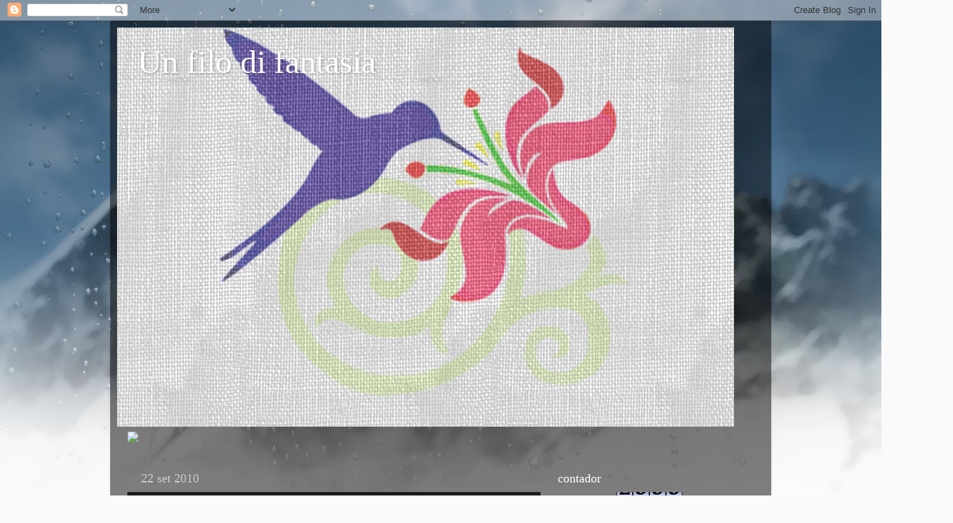

--- FILE ---
content_type: text/html; charset=UTF-8
request_url: https://unfilodifantasia.blogspot.com/
body_size: 29404
content:
<!DOCTYPE html>
<html class='v2' dir='ltr' lang='it'>
<head>
<link href='https://www.blogger.com/static/v1/widgets/335934321-css_bundle_v2.css' rel='stylesheet' type='text/css'/>
<meta content='width=1100' name='viewport'/>
<meta content='text/html; charset=UTF-8' http-equiv='Content-Type'/>
<meta content='blogger' name='generator'/>
<link href='https://unfilodifantasia.blogspot.com/favicon.ico' rel='icon' type='image/x-icon'/>
<link href='http://unfilodifantasia.blogspot.com/' rel='canonical'/>
<link rel="alternate" type="application/atom+xml" title="Un filo di fantasia - Atom" href="https://unfilodifantasia.blogspot.com/feeds/posts/default" />
<link rel="alternate" type="application/rss+xml" title="Un filo di fantasia - RSS" href="https://unfilodifantasia.blogspot.com/feeds/posts/default?alt=rss" />
<link rel="service.post" type="application/atom+xml" title="Un filo di fantasia - Atom" href="https://www.blogger.com/feeds/3946678454114191208/posts/default" />
<!--Can't find substitution for tag [blog.ieCssRetrofitLinks]-->
<meta content='http://unfilodifantasia.blogspot.com/' property='og:url'/>
<meta content='Un filo di fantasia' property='og:title'/>
<meta content='' property='og:description'/>
<title>Un filo di fantasia</title>
<style id='page-skin-1' type='text/css'><!--
/*-----------------------------------------------
Blogger Template Style
Name:     Picture Window
Designer: Blogger
URL:      www.blogger.com
----------------------------------------------- */
/* Content
----------------------------------------------- */
body {
font: normal normal 15px Arial, Tahoma, Helvetica, FreeSans, sans-serif;
color: #cccccc;
background: #fafafa url(//themes.googleusercontent.com/image?id=1iJBX-a-hBX2tKaDdERpElPUmvb4r5MDX9lEx06AA-UtZIQCYziZg3PFbmOyt-g2sH8Jo) repeat-x fixed top center;
}
html body .region-inner {
min-width: 0;
max-width: 100%;
width: auto;
}
.content-outer {
font-size: 90%;
}
a:link {
text-decoration:none;
color: #ff9900;
}
a:visited {
text-decoration:none;
color: #dd7700;
}
a:hover {
text-decoration:underline;
color: #ffaa00;
}
.content-outer {
background: transparent url(//www.blogblog.com/1kt/transparent/black50.png) repeat scroll top left;
-moz-border-radius: 0;
-webkit-border-radius: 0;
-goog-ms-border-radius: 0;
border-radius: 0;
-moz-box-shadow: 0 0 3px rgba(0, 0, 0, .15);
-webkit-box-shadow: 0 0 3px rgba(0, 0, 0, .15);
-goog-ms-box-shadow: 0 0 3px rgba(0, 0, 0, .15);
box-shadow: 0 0 3px rgba(0, 0, 0, .15);
margin: 0 auto;
}
.content-inner {
padding: 10px;
}
/* Header
----------------------------------------------- */
.header-outer {
background: transparent none repeat-x scroll top left;
_background-image: none;
color: #ffffff;
-moz-border-radius: 0;
-webkit-border-radius: 0;
-goog-ms-border-radius: 0;
border-radius: 0;
}
.Header img, .Header #header-inner {
-moz-border-radius: 0;
-webkit-border-radius: 0;
-goog-ms-border-radius: 0;
border-radius: 0;
}
.header-inner .Header .titlewrapper,
.header-inner .Header .descriptionwrapper {
padding-left: 30px;
padding-right: 30px;
}
.Header h1 {
font: normal normal 48px Georgia, Utopia, 'Palatino Linotype', Palatino, serif;
text-shadow: 1px 1px 3px rgba(0, 0, 0, 0.3);
}
.Header h1 a {
color: #ffffff;
}
.Header .description {
font-size: 130%;
}
/* Tabs
----------------------------------------------- */
.tabs-inner {
margin: .5em 15px 1em;
padding: 0;
}
.tabs-inner .section {
margin: 0;
}
.tabs-inner .widget ul {
padding: 0;
background: #1c1c1c none repeat scroll bottom;
-moz-border-radius: 0;
-webkit-border-radius: 0;
-goog-ms-border-radius: 0;
border-radius: 0;
}
.tabs-inner .widget li {
border: none;
}
.tabs-inner .widget li a {
display: inline-block;
padding: .5em 1em;
margin-right: 0;
color: #ff9900;
font: normal normal 15px Georgia, Utopia, 'Palatino Linotype', Palatino, serif;
-moz-border-radius: 0 0 0 0;
-webkit-border-top-left-radius: 0;
-webkit-border-top-right-radius: 0;
-goog-ms-border-radius: 0 0 0 0;
border-radius: 0 0 0 0;
background: transparent none no-repeat scroll top left;
border-right: 1px solid #000000;
}
.tabs-inner .widget li:first-child a {
padding-left: 1.25em;
-moz-border-radius-topleft: 0;
-moz-border-radius-bottomleft: 0;
-webkit-border-top-left-radius: 0;
-webkit-border-bottom-left-radius: 0;
-goog-ms-border-top-left-radius: 0;
-goog-ms-border-bottom-left-radius: 0;
border-top-left-radius: 0;
border-bottom-left-radius: 0;
}
.tabs-inner .widget li.selected a,
.tabs-inner .widget li a:hover {
position: relative;
z-index: 1;
background: #dd7700 none repeat scroll bottom;
color: #ffffff;
-moz-box-shadow: 0 0 0 rgba(0, 0, 0, .15);
-webkit-box-shadow: 0 0 0 rgba(0, 0, 0, .15);
-goog-ms-box-shadow: 0 0 0 rgba(0, 0, 0, .15);
box-shadow: 0 0 0 rgba(0, 0, 0, .15);
}
/* Headings
----------------------------------------------- */
h2 {
font: normal normal 18px Georgia, Utopia, 'Palatino Linotype', Palatino, serif;
text-transform: none;
color: #ffffff;
margin: .5em 0;
}
/* Main
----------------------------------------------- */
.main-outer {
background: transparent none repeat scroll top center;
-moz-border-radius: 0 0 0 0;
-webkit-border-top-left-radius: 0;
-webkit-border-top-right-radius: 0;
-webkit-border-bottom-left-radius: 0;
-webkit-border-bottom-right-radius: 0;
-goog-ms-border-radius: 0 0 0 0;
border-radius: 0 0 0 0;
-moz-box-shadow: 0 0 0 rgba(0, 0, 0, .15);
-webkit-box-shadow: 0 0 0 rgba(0, 0, 0, .15);
-goog-ms-box-shadow: 0 0 0 rgba(0, 0, 0, .15);
box-shadow: 0 0 0 rgba(0, 0, 0, .15);
}
.main-inner {
padding: 15px 20px 20px;
}
.main-inner .column-center-inner {
padding: 0 0;
}
.main-inner .column-left-inner {
padding-left: 0;
}
.main-inner .column-right-inner {
padding-right: 0;
}
/* Posts
----------------------------------------------- */
h3.post-title {
margin: 0;
font: normal normal 18px Georgia, Utopia, 'Palatino Linotype', Palatino, serif;
}
.comments h4 {
margin: 1em 0 0;
font: normal normal 18px Georgia, Utopia, 'Palatino Linotype', Palatino, serif;
}
.date-header span {
color: #cccccc;
}
.post-outer {
background-color: #1c1c1c;
border: solid 1px transparent;
-moz-border-radius: 0;
-webkit-border-radius: 0;
border-radius: 0;
-goog-ms-border-radius: 0;
padding: 15px 20px;
margin: 0 -20px 20px;
}
.post-body {
line-height: 1.4;
font-size: 110%;
position: relative;
}
.post-header {
margin: 0 0 1.5em;
color: #999999;
line-height: 1.6;
}
.post-footer {
margin: .5em 0 0;
color: #999999;
line-height: 1.6;
}
#blog-pager {
font-size: 140%
}
#comments .comment-author {
padding-top: 1.5em;
border-top: dashed 1px #ccc;
border-top: dashed 1px rgba(128, 128, 128, .5);
background-position: 0 1.5em;
}
#comments .comment-author:first-child {
padding-top: 0;
border-top: none;
}
.avatar-image-container {
margin: .2em 0 0;
}
/* Comments
----------------------------------------------- */
.comments .comments-content .icon.blog-author {
background-repeat: no-repeat;
background-image: url([data-uri]);
}
.comments .comments-content .loadmore a {
border-top: 1px solid #ffaa00;
border-bottom: 1px solid #ffaa00;
}
.comments .continue {
border-top: 2px solid #ffaa00;
}
/* Widgets
----------------------------------------------- */
.widget ul, .widget #ArchiveList ul.flat {
padding: 0;
list-style: none;
}
.widget ul li, .widget #ArchiveList ul.flat li {
border-top: dashed 1px #ccc;
border-top: dashed 1px rgba(128, 128, 128, .5);
}
.widget ul li:first-child, .widget #ArchiveList ul.flat li:first-child {
border-top: none;
}
.widget .post-body ul {
list-style: disc;
}
.widget .post-body ul li {
border: none;
}
/* Footer
----------------------------------------------- */
.footer-outer {
color:#cccccc;
background: transparent none repeat scroll top center;
-moz-border-radius: 0 0 0 0;
-webkit-border-top-left-radius: 0;
-webkit-border-top-right-radius: 0;
-webkit-border-bottom-left-radius: 0;
-webkit-border-bottom-right-radius: 0;
-goog-ms-border-radius: 0 0 0 0;
border-radius: 0 0 0 0;
-moz-box-shadow: 0 0 0 rgba(0, 0, 0, .15);
-webkit-box-shadow: 0 0 0 rgba(0, 0, 0, .15);
-goog-ms-box-shadow: 0 0 0 rgba(0, 0, 0, .15);
box-shadow: 0 0 0 rgba(0, 0, 0, .15);
}
.footer-inner {
padding: 10px 20px 20px;
}
.footer-outer a {
color: #ff9900;
}
.footer-outer a:visited {
color: #dd7700;
}
.footer-outer a:hover {
color: #ffaa00;
}
.footer-outer .widget h2 {
color: #ffffff;
}
/* Mobile
----------------------------------------------- */
html body.mobile {
height: auto;
}
html body.mobile {
min-height: 480px;
background-size: 100% auto;
}
.mobile .body-fauxcolumn-outer {
background: transparent none repeat scroll top left;
}
html .mobile .mobile-date-outer, html .mobile .blog-pager {
border-bottom: none;
background: transparent none repeat scroll top center;
margin-bottom: 10px;
}
.mobile .date-outer {
background: transparent none repeat scroll top center;
}
.mobile .header-outer, .mobile .main-outer,
.mobile .post-outer, .mobile .footer-outer {
-moz-border-radius: 0;
-webkit-border-radius: 0;
-goog-ms-border-radius: 0;
border-radius: 0;
}
.mobile .content-outer,
.mobile .main-outer,
.mobile .post-outer {
background: inherit;
border: none;
}
.mobile .content-outer {
font-size: 100%;
}
.mobile-link-button {
background-color: #ff9900;
}
.mobile-link-button a:link, .mobile-link-button a:visited {
color: #1c1c1c;
}
.mobile-index-contents {
color: #cccccc;
}
.mobile .tabs-inner .PageList .widget-content {
background: #dd7700 none repeat scroll bottom;
color: #ffffff;
}
.mobile .tabs-inner .PageList .widget-content .pagelist-arrow {
border-left: 1px solid #000000;
}

--></style>
<style id='template-skin-1' type='text/css'><!--
body {
min-width: 960px;
}
.content-outer, .content-fauxcolumn-outer, .region-inner {
min-width: 960px;
max-width: 960px;
_width: 960px;
}
.main-inner .columns {
padding-left: 0;
padding-right: 310px;
}
.main-inner .fauxcolumn-center-outer {
left: 0;
right: 310px;
/* IE6 does not respect left and right together */
_width: expression(this.parentNode.offsetWidth -
parseInt("0") -
parseInt("310px") + 'px');
}
.main-inner .fauxcolumn-left-outer {
width: 0;
}
.main-inner .fauxcolumn-right-outer {
width: 310px;
}
.main-inner .column-left-outer {
width: 0;
right: 100%;
margin-left: -0;
}
.main-inner .column-right-outer {
width: 310px;
margin-right: -310px;
}
#layout {
min-width: 0;
}
#layout .content-outer {
min-width: 0;
width: 800px;
}
#layout .region-inner {
min-width: 0;
width: auto;
}
body#layout div.add_widget {
padding: 8px;
}
body#layout div.add_widget a {
margin-left: 32px;
}
--></style>
<style>
    body {background-image:url(\/\/themes.googleusercontent.com\/image?id=1iJBX-a-hBX2tKaDdERpElPUmvb4r5MDX9lEx06AA-UtZIQCYziZg3PFbmOyt-g2sH8Jo);}
    
@media (max-width: 200px) { body {background-image:url(\/\/themes.googleusercontent.com\/image?id=1iJBX-a-hBX2tKaDdERpElPUmvb4r5MDX9lEx06AA-UtZIQCYziZg3PFbmOyt-g2sH8Jo&options=w200);}}
@media (max-width: 400px) and (min-width: 201px) { body {background-image:url(\/\/themes.googleusercontent.com\/image?id=1iJBX-a-hBX2tKaDdERpElPUmvb4r5MDX9lEx06AA-UtZIQCYziZg3PFbmOyt-g2sH8Jo&options=w400);}}
@media (max-width: 800px) and (min-width: 401px) { body {background-image:url(\/\/themes.googleusercontent.com\/image?id=1iJBX-a-hBX2tKaDdERpElPUmvb4r5MDX9lEx06AA-UtZIQCYziZg3PFbmOyt-g2sH8Jo&options=w800);}}
@media (max-width: 1200px) and (min-width: 801px) { body {background-image:url(\/\/themes.googleusercontent.com\/image?id=1iJBX-a-hBX2tKaDdERpElPUmvb4r5MDX9lEx06AA-UtZIQCYziZg3PFbmOyt-g2sH8Jo&options=w1200);}}
/* Last tag covers anything over one higher than the previous max-size cap. */
@media (min-width: 1201px) { body {background-image:url(\/\/themes.googleusercontent.com\/image?id=1iJBX-a-hBX2tKaDdERpElPUmvb4r5MDX9lEx06AA-UtZIQCYziZg3PFbmOyt-g2sH8Jo&options=w1600);}}
  </style>
<link href='https://www.blogger.com/dyn-css/authorization.css?targetBlogID=3946678454114191208&amp;zx=3249120d-2536-4f04-a39e-6b4eb4cc9ad2' media='none' onload='if(media!=&#39;all&#39;)media=&#39;all&#39;' rel='stylesheet'/><noscript><link href='https://www.blogger.com/dyn-css/authorization.css?targetBlogID=3946678454114191208&amp;zx=3249120d-2536-4f04-a39e-6b4eb4cc9ad2' rel='stylesheet'/></noscript>
<meta name='google-adsense-platform-account' content='ca-host-pub-1556223355139109'/>
<meta name='google-adsense-platform-domain' content='blogspot.com'/>

</head>
<body class='loading variant-screen'>
<div class='navbar section' id='navbar' name='Navbar'><div class='widget Navbar' data-version='1' id='Navbar1'><script type="text/javascript">
    function setAttributeOnload(object, attribute, val) {
      if(window.addEventListener) {
        window.addEventListener('load',
          function(){ object[attribute] = val; }, false);
      } else {
        window.attachEvent('onload', function(){ object[attribute] = val; });
      }
    }
  </script>
<div id="navbar-iframe-container"></div>
<script type="text/javascript" src="https://apis.google.com/js/platform.js"></script>
<script type="text/javascript">
      gapi.load("gapi.iframes:gapi.iframes.style.bubble", function() {
        if (gapi.iframes && gapi.iframes.getContext) {
          gapi.iframes.getContext().openChild({
              url: 'https://www.blogger.com/navbar/3946678454114191208?origin\x3dhttps://unfilodifantasia.blogspot.com',
              where: document.getElementById("navbar-iframe-container"),
              id: "navbar-iframe"
          });
        }
      });
    </script><script type="text/javascript">
(function() {
var script = document.createElement('script');
script.type = 'text/javascript';
script.src = '//pagead2.googlesyndication.com/pagead/js/google_top_exp.js';
var head = document.getElementsByTagName('head')[0];
if (head) {
head.appendChild(script);
}})();
</script>
</div></div>
<div itemscope='itemscope' itemtype='http://schema.org/Blog' style='display: none;'>
<meta content='Un filo di fantasia' itemprop='name'/>
</div>
<div class='body-fauxcolumns'>
<div class='fauxcolumn-outer body-fauxcolumn-outer'>
<div class='cap-top'>
<div class='cap-left'></div>
<div class='cap-right'></div>
</div>
<div class='fauxborder-left'>
<div class='fauxborder-right'></div>
<div class='fauxcolumn-inner'>
</div>
</div>
<div class='cap-bottom'>
<div class='cap-left'></div>
<div class='cap-right'></div>
</div>
</div>
</div>
<div class='content'>
<div class='content-fauxcolumns'>
<div class='fauxcolumn-outer content-fauxcolumn-outer'>
<div class='cap-top'>
<div class='cap-left'></div>
<div class='cap-right'></div>
</div>
<div class='fauxborder-left'>
<div class='fauxborder-right'></div>
<div class='fauxcolumn-inner'>
</div>
</div>
<div class='cap-bottom'>
<div class='cap-left'></div>
<div class='cap-right'></div>
</div>
</div>
</div>
<div class='content-outer'>
<div class='content-cap-top cap-top'>
<div class='cap-left'></div>
<div class='cap-right'></div>
</div>
<div class='fauxborder-left content-fauxborder-left'>
<div class='fauxborder-right content-fauxborder-right'></div>
<div class='content-inner'>
<header>
<div class='header-outer'>
<div class='header-cap-top cap-top'>
<div class='cap-left'></div>
<div class='cap-right'></div>
</div>
<div class='fauxborder-left header-fauxborder-left'>
<div class='fauxborder-right header-fauxborder-right'></div>
<div class='region-inner header-inner'>
<div class='header section' id='header' name='Intestazione'><div class='widget Header' data-version='1' id='Header1'>
<div id='header-inner' style='background-image: url("https://blogger.googleusercontent.com/img/b/R29vZ2xl/AVvXsEg86vdICzhRaX8ZC97mzFjRg4OF-SPoRhhFIQ-OnneeKuODaMNWNtwvFIk09crZ5f-RDbbYC5DJndCtagrttyP2zzK0rQwMFZe2Ddwlg8ah7pfA6bGC5zHweq5zd45_q2N0JZ1lkEAnxZpb/s930-r/imagepreview.png"); background-position: left; width: 896px; min-height: 580px; _height: 580px; background-repeat: no-repeat; '>
<div class='titlewrapper' style='background: transparent'>
<h1 class='title' style='background: transparent; border-width: 0px'>
Un filo di fantasia
</h1>
</div>
<div class='descriptionwrapper'>
<p class='description'><span>
</span></p>
</div>
</div>
</div></div>
</div>
</div>
<div class='header-cap-bottom cap-bottom'>
<div class='cap-left'></div>
<div class='cap-right'></div>
</div>
</div>
</header>
<div class='tabs-outer'>
<div class='tabs-cap-top cap-top'>
<div class='cap-left'></div>
<div class='cap-right'></div>
</div>
<div class='fauxborder-left tabs-fauxborder-left'>
<div class='fauxborder-right tabs-fauxborder-right'></div>
<div class='region-inner tabs-inner'>
<div class='tabs section' id='crosscol' name='Multi-colonne'><div class='widget HTML' data-version='1' id='HTML5'>
<h2 class='title'>flores</h2>
<div class='widget-content'>
<a href="http://www.bum-files.com"><img border="0" src="https://lh3.googleusercontent.com/blogger_img_proxy/AEn0k_vkh7KQKrq26KSiNvAVDTIGXgBnixTFaw-HCDDU1A7iDseNox33Oc3ybmdP3mukER7jlAvCxFvGGxylSzjBUB2ldEpAPzuc4I9gExkNX4m3PROuGaxPFpN44JM5g5Tnip1Izo641pii6-Q=s0-d"></a><img border="0" style="visibility:hidden;width:0px;height:0px;" width="0" src="https://lh3.googleusercontent.com/blogger_img_proxy/[base64]s0-d" height="0">
</div>
<div class='clear'></div>
</div></div>
<div class='tabs no-items section' id='crosscol-overflow' name='Cross-Column 2'></div>
</div>
</div>
<div class='tabs-cap-bottom cap-bottom'>
<div class='cap-left'></div>
<div class='cap-right'></div>
</div>
</div>
<div class='main-outer'>
<div class='main-cap-top cap-top'>
<div class='cap-left'></div>
<div class='cap-right'></div>
</div>
<div class='fauxborder-left main-fauxborder-left'>
<div class='fauxborder-right main-fauxborder-right'></div>
<div class='region-inner main-inner'>
<div class='columns fauxcolumns'>
<div class='fauxcolumn-outer fauxcolumn-center-outer'>
<div class='cap-top'>
<div class='cap-left'></div>
<div class='cap-right'></div>
</div>
<div class='fauxborder-left'>
<div class='fauxborder-right'></div>
<div class='fauxcolumn-inner'>
</div>
</div>
<div class='cap-bottom'>
<div class='cap-left'></div>
<div class='cap-right'></div>
</div>
</div>
<div class='fauxcolumn-outer fauxcolumn-left-outer'>
<div class='cap-top'>
<div class='cap-left'></div>
<div class='cap-right'></div>
</div>
<div class='fauxborder-left'>
<div class='fauxborder-right'></div>
<div class='fauxcolumn-inner'>
</div>
</div>
<div class='cap-bottom'>
<div class='cap-left'></div>
<div class='cap-right'></div>
</div>
</div>
<div class='fauxcolumn-outer fauxcolumn-right-outer'>
<div class='cap-top'>
<div class='cap-left'></div>
<div class='cap-right'></div>
</div>
<div class='fauxborder-left'>
<div class='fauxborder-right'></div>
<div class='fauxcolumn-inner'>
</div>
</div>
<div class='cap-bottom'>
<div class='cap-left'></div>
<div class='cap-right'></div>
</div>
</div>
<!-- corrects IE6 width calculation -->
<div class='columns-inner'>
<div class='column-center-outer'>
<div class='column-center-inner'>
<div class='main section' id='main' name='Principale'><div class='widget Blog' data-version='1' id='Blog1'>
<div class='blog-posts hfeed'>

          <div class="date-outer">
        
<h2 class='date-header'><span>22 set 2010</span></h2>

          <div class="date-posts">
        
<div class='post-outer'>
<div class='post hentry uncustomized-post-template' itemprop='blogPost' itemscope='itemscope' itemtype='http://schema.org/BlogPosting'>
<meta content='https://blogger.googleusercontent.com/img/b/R29vZ2xl/AVvXsEg3xVpZUNTutMNnLDFG7Ccn25uxZRnHAWLONCqZP9XVKhk2uIiVcscdfeHrR1kXiLzj1t3oNF45ZbX3t0DECjDP0e5FQrqWnp7eaJoHV6JSTCSnz1k9mow8DFy8bTWnPhmxmFOcXPsmDm-r/s640/imagepreview.png' itemprop='image_url'/>
<meta content='3946678454114191208' itemprop='blogId'/>
<meta content='3221497787687647552' itemprop='postId'/>
<a name='3221497787687647552'></a>
<div class='post-header'>
<div class='post-header-line-1'></div>
</div>
<div class='post-body entry-content' id='post-body-3221497787687647552' itemprop='description articleBody'>
<a href="http://unfilodifantasiabijoux.blogspot.com/">http://unfilodifantasiabijoux.blogspot.com/</a> &nbsp; &nbsp; &nbsp; &nbsp; &nbsp; &nbsp; &nbsp; &nbsp; &nbsp; &nbsp; &nbsp; &nbsp; &nbsp; &nbsp; &nbsp; &nbsp; &nbsp; &nbsp; &nbsp; &nbsp; &nbsp; &nbsp; &nbsp; &nbsp; &nbsp; &nbsp; &nbsp; &nbsp; &nbsp; &nbsp; &nbsp; &nbsp; &nbsp; &nbsp; &nbsp; &nbsp; &nbsp; &nbsp; &nbsp; &nbsp; &nbsp; &nbsp; &nbsp; &nbsp; &nbsp; &nbsp; &nbsp; &nbsp; &nbsp; &nbsp; &nbsp; &nbsp; &nbsp;&nbsp; Nacio el nuevo blog dedicado solo a la bisuteria Handmade<br />
<div class="separator" style="clear: both; text-align: center;"><a href="https://blogger.googleusercontent.com/img/b/R29vZ2xl/AVvXsEg3xVpZUNTutMNnLDFG7Ccn25uxZRnHAWLONCqZP9XVKhk2uIiVcscdfeHrR1kXiLzj1t3oNF45ZbX3t0DECjDP0e5FQrqWnp7eaJoHV6JSTCSnz1k9mow8DFy8bTWnPhmxmFOcXPsmDm-r/s1600/imagepreview.png" imageanchor="1" style="clear: left; float: left; margin-bottom: 1em; margin-right: 1em;"><img border="0" height="412" src="https://blogger.googleusercontent.com/img/b/R29vZ2xl/AVvXsEg3xVpZUNTutMNnLDFG7Ccn25uxZRnHAWLONCqZP9XVKhk2uIiVcscdfeHrR1kXiLzj1t3oNF45ZbX3t0DECjDP0e5FQrqWnp7eaJoHV6JSTCSnz1k9mow8DFy8bTWnPhmxmFOcXPsmDm-r/s640/imagepreview.png" width="640" /></a></div>&nbsp; Ha sido relizado&nbsp; como vitrina de algunos modelos&nbsp; que presentare&nbsp; en la primera colecciòn de mi nuevo proyecto! Registrar&nbsp; mi marca de bisuteria y&nbsp; presentar algunas de mis creaciones en la semana de la moda de Milan,&nbsp; como complementos de una&nbsp; de mis mejores amigas&nbsp;&nbsp; que presentara su primera colecciòn de moda mar&nbsp; este año ,&nbsp;&nbsp; cruzamos los dedos y esperemos que todo venga por lo mejor!! visiten&nbsp; el blog y diganme que cosa piensan&nbsp; de mis creaciones.<br />
&nbsp;Besos a todas!!
<div style='clear: both;'></div>
</div>
<div class='post-footer'>
<div class='post-footer-line post-footer-line-1'>
<span class='post-author vcard'>
Pubblicato da
<span class='fn' itemprop='author' itemscope='itemscope' itemtype='http://schema.org/Person'>
<span itemprop='name'>Yuni</span>
</span>
</span>
<span class='post-timestamp'>
alle
<meta content='http://unfilodifantasia.blogspot.com/2010/09/el-nuevo-blog-dedicado-solo-la.html' itemprop='url'/>
<a class='timestamp-link' href='https://unfilodifantasia.blogspot.com/2010/09/el-nuevo-blog-dedicado-solo-la.html' rel='bookmark' title='permanent link'><abbr class='published' itemprop='datePublished' title='2010-09-22T20:34:00+01:00'>8:34:00 PM</abbr></a>
</span>
<span class='post-comment-link'>
<a class='comment-link' href='https://www.blogger.com/comment/fullpage/post/3946678454114191208/3221497787687647552' onclick='javascript:window.open(this.href, "bloggerPopup", "toolbar=0,location=0,statusbar=1,menubar=0,scrollbars=yes,width=640,height=500"); return false;'>
2 commenti:
  </a>
</span>
<span class='post-icons'>
<span class='item-control blog-admin pid-1523412306'>
<a href='https://www.blogger.com/post-edit.g?blogID=3946678454114191208&postID=3221497787687647552&from=pencil' title='Modifica post'>
<img alt='' class='icon-action' height='18' src='https://resources.blogblog.com/img/icon18_edit_allbkg.gif' width='18'/>
</a>
</span>
</span>
<div class='post-share-buttons goog-inline-block'>
</div>
</div>
<div class='post-footer-line post-footer-line-2'>
<span class='post-labels'>
</span>
</div>
<div class='post-footer-line post-footer-line-3'>
<span class='post-location'>
</span>
</div>
</div>
</div>
</div>

          </div></div>
        

          <div class="date-outer">
        
<h2 class='date-header'><span>24 mar 2010</span></h2>

          <div class="date-posts">
        
<div class='post-outer'>
<div class='post hentry uncustomized-post-template' itemprop='blogPost' itemscope='itemscope' itemtype='http://schema.org/BlogPosting'>
<meta content='https://blogger.googleusercontent.com/img/b/R29vZ2xl/AVvXsEiR4rejqznmDnPbC_74xQRLZaxmd9uO_PwK2Ia_B1jPVz85fmkRvqowK7suvWYtESOcgWBDzLdc_a_gXGSnPSpITR_MPkZ4eiaXSlGLn0ZNs7dpUewKeFQ5jzx6oSkyvM9ulL52LjcmDUEk/s320/9086C06E-62F7-8394-3EC1-7DC6E9A8B65Bwallpaper.jpg' itemprop='image_url'/>
<meta content='3946678454114191208' itemprop='blogId'/>
<meta content='1872980572914563317' itemprop='postId'/>
<a name='1872980572914563317'></a>
<h3 class='post-title entry-title' itemprop='name'>
<a href='https://unfilodifantasia.blogspot.com/2010/03/tutorial-fiori-di-filanca.html'>tutorial fiori di filanca</a>
</h3>
<div class='post-header'>
<div class='post-header-line-1'></div>
</div>
<div class='post-body entry-content' id='post-body-1872980572914563317' itemprop='description articleBody'>
<a href="https://blogger.googleusercontent.com/img/b/R29vZ2xl/AVvXsEiR4rejqznmDnPbC_74xQRLZaxmd9uO_PwK2Ia_B1jPVz85fmkRvqowK7suvWYtESOcgWBDzLdc_a_gXGSnPSpITR_MPkZ4eiaXSlGLn0ZNs7dpUewKeFQ5jzx6oSkyvM9ulL52LjcmDUEk/s1600/9086C06E-62F7-8394-3EC1-7DC6E9A8B65Bwallpaper.jpg" onblur="try {parent.deselectBloggerImageGracefully();} catch(e) {}"><img alt="" border="0" id="BLOGGER_PHOTO_ID_5452237555196221170" src="https://blogger.googleusercontent.com/img/b/R29vZ2xl/AVvXsEiR4rejqznmDnPbC_74xQRLZaxmd9uO_PwK2Ia_B1jPVz85fmkRvqowK7suvWYtESOcgWBDzLdc_a_gXGSnPSpITR_MPkZ4eiaXSlGLn0ZNs7dpUewKeFQ5jzx6oSkyvM9ulL52LjcmDUEk/s320/9086C06E-62F7-8394-3EC1-7DC6E9A8B65Bwallpaper.jpg" style="display: block; margin: 0px auto 10px; text-align: center; cursor: pointer; width: 320px; height: 240px;" /></a><br />como hacer las flores de filanca o de medias un pequeño contributo
<div style='clear: both;'></div>
</div>
<div class='post-footer'>
<div class='post-footer-line post-footer-line-1'>
<span class='post-author vcard'>
Pubblicato da
<span class='fn' itemprop='author' itemscope='itemscope' itemtype='http://schema.org/Person'>
<span itemprop='name'>Yuni</span>
</span>
</span>
<span class='post-timestamp'>
alle
<meta content='http://unfilodifantasia.blogspot.com/2010/03/tutorial-fiori-di-filanca.html' itemprop='url'/>
<a class='timestamp-link' href='https://unfilodifantasia.blogspot.com/2010/03/tutorial-fiori-di-filanca.html' rel='bookmark' title='permanent link'><abbr class='published' itemprop='datePublished' title='2010-03-24T16:24:00Z'>4:24:00 PM</abbr></a>
</span>
<span class='post-comment-link'>
<a class='comment-link' href='https://www.blogger.com/comment/fullpage/post/3946678454114191208/1872980572914563317' onclick='javascript:window.open(this.href, "bloggerPopup", "toolbar=0,location=0,statusbar=1,menubar=0,scrollbars=yes,width=640,height=500"); return false;'>
1 commento:
  </a>
</span>
<span class='post-icons'>
<span class='item-control blog-admin pid-1523412306'>
<a href='https://www.blogger.com/post-edit.g?blogID=3946678454114191208&postID=1872980572914563317&from=pencil' title='Modifica post'>
<img alt='' class='icon-action' height='18' src='https://resources.blogblog.com/img/icon18_edit_allbkg.gif' width='18'/>
</a>
</span>
</span>
<div class='post-share-buttons goog-inline-block'>
</div>
</div>
<div class='post-footer-line post-footer-line-2'>
<span class='post-labels'>
</span>
</div>
<div class='post-footer-line post-footer-line-3'>
<span class='post-location'>
</span>
</div>
</div>
</div>
</div>

          </div></div>
        

          <div class="date-outer">
        
<h2 class='date-header'><span>21 feb 2010</span></h2>

          <div class="date-posts">
        
<div class='post-outer'>
<div class='post hentry uncustomized-post-template' itemprop='blogPost' itemscope='itemscope' itemtype='http://schema.org/BlogPosting'>
<meta content='3946678454114191208' itemprop='blogId'/>
<meta content='1881764420410030202' itemprop='postId'/>
<a name='1881764420410030202'></a>
<div class='post-header'>
<div class='post-header-line-1'></div>
</div>
<div class='post-body entry-content' id='post-body-1881764420410030202' itemprop='description articleBody'>
Hola gente linda , despues de mucho tiempo estoy de nuevo por aqui ,  les traigo algunas cosillas que  realizè  en estos dias , y un abrazo fuerte a todas .<br /><br />  espero de ponerme al dia con los empreños <br /> besosssssssssssssssssssssss
<div style='clear: both;'></div>
</div>
<div class='post-footer'>
<div class='post-footer-line post-footer-line-1'>
<span class='post-author vcard'>
Pubblicato da
<span class='fn' itemprop='author' itemscope='itemscope' itemtype='http://schema.org/Person'>
<span itemprop='name'>Yuni</span>
</span>
</span>
<span class='post-timestamp'>
alle
<meta content='http://unfilodifantasia.blogspot.com/2010/02/hola-gente-linda-despues-de-mucho.html' itemprop='url'/>
<a class='timestamp-link' href='https://unfilodifantasia.blogspot.com/2010/02/hola-gente-linda-despues-de-mucho.html' rel='bookmark' title='permanent link'><abbr class='published' itemprop='datePublished' title='2010-02-21T18:55:00Z'>6:55:00 PM</abbr></a>
</span>
<span class='post-comment-link'>
<a class='comment-link' href='https://www.blogger.com/comment/fullpage/post/3946678454114191208/1881764420410030202' onclick='javascript:window.open(this.href, "bloggerPopup", "toolbar=0,location=0,statusbar=1,menubar=0,scrollbars=yes,width=640,height=500"); return false;'>
1 commento:
  </a>
</span>
<span class='post-icons'>
<span class='item-control blog-admin pid-1523412306'>
<a href='https://www.blogger.com/post-edit.g?blogID=3946678454114191208&postID=1881764420410030202&from=pencil' title='Modifica post'>
<img alt='' class='icon-action' height='18' src='https://resources.blogblog.com/img/icon18_edit_allbkg.gif' width='18'/>
</a>
</span>
</span>
<div class='post-share-buttons goog-inline-block'>
</div>
</div>
<div class='post-footer-line post-footer-line-2'>
<span class='post-labels'>
</span>
</div>
<div class='post-footer-line post-footer-line-3'>
<span class='post-location'>
</span>
</div>
</div>
</div>
</div>

          </div></div>
        

          <div class="date-outer">
        
<h2 class='date-header'><span>15 lug 2009</span></h2>

          <div class="date-posts">
        
<div class='post-outer'>
<div class='post hentry uncustomized-post-template' itemprop='blogPost' itemscope='itemscope' itemtype='http://schema.org/BlogPosting'>
<meta content='https://blogger.googleusercontent.com/img/b/R29vZ2xl/AVvXsEjrPpcstEqBIL7kTf_dJFwm43Id7uc8d5ivxfZVkJky_0SJy9lYXQr3nbsdWiFcUIGznhwdkkZny-rVvzMcsW9-3G1bRss9Z42GZvRyAO8lGry9rAzOMEOQ5WQiwIjCMXN8JNKs6kctegFO/s320/images.jpg' itemprop='image_url'/>
<meta content='3946678454114191208' itemprop='blogId'/>
<meta content='6325383690993289813' itemprop='postId'/>
<a name='6325383690993289813'></a>
<h3 class='post-title entry-title' itemprop='name'>
<a href='https://unfilodifantasia.blogspot.com/2009/07/luto.html'>LUTO</a>
</h3>
<div class='post-header'>
<div class='post-header-line-1'></div>
</div>
<div class='post-body entry-content' id='post-body-6325383690993289813' itemprop='description articleBody'>
<a href="https://blogger.googleusercontent.com/img/b/R29vZ2xl/AVvXsEjrPpcstEqBIL7kTf_dJFwm43Id7uc8d5ivxfZVkJky_0SJy9lYXQr3nbsdWiFcUIGznhwdkkZny-rVvzMcsW9-3G1bRss9Z42GZvRyAO8lGry9rAzOMEOQ5WQiwIjCMXN8JNKs6kctegFO/s1600-h/images.jpg"><img alt="" border="0" id="BLOGGER_PHOTO_ID_5358557189085431298" src="https://blogger.googleusercontent.com/img/b/R29vZ2xl/AVvXsEjrPpcstEqBIL7kTf_dJFwm43Id7uc8d5ivxfZVkJky_0SJy9lYXQr3nbsdWiFcUIGznhwdkkZny-rVvzMcsW9-3G1bRss9Z42GZvRyAO8lGry9rAzOMEOQ5WQiwIjCMXN8JNKs6kctegFO/s320/images.jpg" style="DISPLAY: block; MARGIN: 0px auto 10px; WIDTH: 88px; CURSOR: hand; HEIGHT: 124px; TEXT-ALIGN: center" /></a><br /><div></div>
<div style='clear: both;'></div>
</div>
<div class='post-footer'>
<div class='post-footer-line post-footer-line-1'>
<span class='post-author vcard'>
Pubblicato da
<span class='fn' itemprop='author' itemscope='itemscope' itemtype='http://schema.org/Person'>
<span itemprop='name'>Yuni</span>
</span>
</span>
<span class='post-timestamp'>
alle
<meta content='http://unfilodifantasia.blogspot.com/2009/07/luto.html' itemprop='url'/>
<a class='timestamp-link' href='https://unfilodifantasia.blogspot.com/2009/07/luto.html' rel='bookmark' title='permanent link'><abbr class='published' itemprop='datePublished' title='2009-07-15T06:38:00+01:00'>6:38:00 AM</abbr></a>
</span>
<span class='post-comment-link'>
<a class='comment-link' href='https://www.blogger.com/comment/fullpage/post/3946678454114191208/6325383690993289813' onclick='javascript:window.open(this.href, "bloggerPopup", "toolbar=0,location=0,statusbar=1,menubar=0,scrollbars=yes,width=640,height=500"); return false;'>
6 commenti:
  </a>
</span>
<span class='post-icons'>
<span class='item-control blog-admin pid-1523412306'>
<a href='https://www.blogger.com/post-edit.g?blogID=3946678454114191208&postID=6325383690993289813&from=pencil' title='Modifica post'>
<img alt='' class='icon-action' height='18' src='https://resources.blogblog.com/img/icon18_edit_allbkg.gif' width='18'/>
</a>
</span>
</span>
<div class='post-share-buttons goog-inline-block'>
</div>
</div>
<div class='post-footer-line post-footer-line-2'>
<span class='post-labels'>
</span>
</div>
<div class='post-footer-line post-footer-line-3'>
<span class='post-location'>
</span>
</div>
</div>
</div>
</div>

          </div></div>
        

          <div class="date-outer">
        
<h2 class='date-header'><span>12 lug 2009</span></h2>

          <div class="date-posts">
        
<div class='post-outer'>
<div class='post hentry uncustomized-post-template' itemprop='blogPost' itemscope='itemscope' itemtype='http://schema.org/BlogPosting'>
<meta content='3946678454114191208' itemprop='blogId'/>
<meta content='231618202542901647' itemprop='postId'/>
<a name='231618202542901647'></a>
<h3 class='post-title entry-title' itemprop='name'>
<a href='https://unfilodifantasia.blogspot.com/2009/07/que-rabia.html'>QUE RABIA!!!!!</a>
</h3>
<div class='post-header'>
<div class='post-header-line-1'></div>
</div>
<div class='post-body entry-content' id='post-body-231618202542901647' itemprop='description articleBody'>
Hola, estoy de vuelta de unas vacaciones muy desastrosas ... para encontrarme con otros desastres de vuelta a casa.<br /><br /><br /><br />Por primera cosa .... el paquete que mande a Drikka ... està de nuevo aqui!!!!!!!!!!!! no se ya como hacer , los gastos de envio estan subiendo vertiginosamente .. es la segunada vez que lo mando .. y de nuevo aqui!!!<br /><br />Drikka querida tratare de mandartelo de nuevo , esta vez con otro corriereveremos como es que no llega , lo mandan de vuelta desde Brasil!<br /><br /><br /><br /><br /><br /><br /><br />besos a todas
<div style='clear: both;'></div>
</div>
<div class='post-footer'>
<div class='post-footer-line post-footer-line-1'>
<span class='post-author vcard'>
Pubblicato da
<span class='fn' itemprop='author' itemscope='itemscope' itemtype='http://schema.org/Person'>
<span itemprop='name'>Yuni</span>
</span>
</span>
<span class='post-timestamp'>
alle
<meta content='http://unfilodifantasia.blogspot.com/2009/07/que-rabia.html' itemprop='url'/>
<a class='timestamp-link' href='https://unfilodifantasia.blogspot.com/2009/07/que-rabia.html' rel='bookmark' title='permanent link'><abbr class='published' itemprop='datePublished' title='2009-07-12T17:21:00+01:00'>5:21:00 PM</abbr></a>
</span>
<span class='post-comment-link'>
<a class='comment-link' href='https://www.blogger.com/comment/fullpage/post/3946678454114191208/231618202542901647' onclick='javascript:window.open(this.href, "bloggerPopup", "toolbar=0,location=0,statusbar=1,menubar=0,scrollbars=yes,width=640,height=500"); return false;'>
7 commenti:
  </a>
</span>
<span class='post-icons'>
<span class='item-control blog-admin pid-1523412306'>
<a href='https://www.blogger.com/post-edit.g?blogID=3946678454114191208&postID=231618202542901647&from=pencil' title='Modifica post'>
<img alt='' class='icon-action' height='18' src='https://resources.blogblog.com/img/icon18_edit_allbkg.gif' width='18'/>
</a>
</span>
</span>
<div class='post-share-buttons goog-inline-block'>
</div>
</div>
<div class='post-footer-line post-footer-line-2'>
<span class='post-labels'>
</span>
</div>
<div class='post-footer-line post-footer-line-3'>
<span class='post-location'>
</span>
</div>
</div>
</div>
</div>

          </div></div>
        

          <div class="date-outer">
        
<h2 class='date-header'><span>25 giu 2009</span></h2>

          <div class="date-posts">
        
<div class='post-outer'>
<div class='post hentry uncustomized-post-template' itemprop='blogPost' itemscope='itemscope' itemtype='http://schema.org/BlogPosting'>
<meta content='https://blogger.googleusercontent.com/img/b/R29vZ2xl/AVvXsEh1e4Ems_qFyre28WCnkDa_TjAXhHsp8PVrbDRjPWSspZhBSLlpouqFUqsheNQy9EToGJFb4gvCPS8xXnYfL07l4Mlqngzdsdhhvkn6_YF6avhTnL1bvEPE9pPBaMvBbNpu2NAqFNCrEqyt/s320/100_3183.jpg' itemprop='image_url'/>
<meta content='3946678454114191208' itemprop='blogId'/>
<meta content='7148956016084038457' itemprop='postId'/>
<a name='7148956016084038457'></a>
<div class='post-header'>
<div class='post-header-line-1'></div>
</div>
<div class='post-body entry-content' id='post-body-7148956016084038457' itemprop='description articleBody'>
<a href="https://blogger.googleusercontent.com/img/b/R29vZ2xl/AVvXsEh1e4Ems_qFyre28WCnkDa_TjAXhHsp8PVrbDRjPWSspZhBSLlpouqFUqsheNQy9EToGJFb4gvCPS8xXnYfL07l4Mlqngzdsdhhvkn6_YF6avhTnL1bvEPE9pPBaMvBbNpu2NAqFNCrEqyt/s1600-h/100_3183.jpg"><img alt="" border="0" id="BLOGGER_PHOTO_ID_5351185316568031458" src="https://blogger.googleusercontent.com/img/b/R29vZ2xl/AVvXsEh1e4Ems_qFyre28WCnkDa_TjAXhHsp8PVrbDRjPWSspZhBSLlpouqFUqsheNQy9EToGJFb4gvCPS8xXnYfL07l4Mlqngzdsdhhvkn6_YF6avhTnL1bvEPE9pPBaMvBbNpu2NAqFNCrEqyt/s320/100_3183.jpg" style="DISPLAY: block; MARGIN: 0px auto 10px; WIDTH: 320px; CURSOR: hand; HEIGHT: 240px; TEXT-ALIGN: center" /></a><br /><div><a href="https://blogger.googleusercontent.com/img/b/R29vZ2xl/AVvXsEiEdhrGIYgWLfrxWG4Ue5d93c7xkDIMx81PqZDzKTyYMGTSY69YZYdZ9yHdFIG4PtXBkeIXUTKWsIV-mZAB6ewlnZiWdiczhmX8SRB1zELvyQNPZenBfWwvgAox1zMf_C3MXxYRO9wS29fn/s1600-h/100_3185.jpg"><img alt="" border="0" id="BLOGGER_PHOTO_ID_5351185306226280370" src="https://blogger.googleusercontent.com/img/b/R29vZ2xl/AVvXsEiEdhrGIYgWLfrxWG4Ue5d93c7xkDIMx81PqZDzKTyYMGTSY69YZYdZ9yHdFIG4PtXBkeIXUTKWsIV-mZAB6ewlnZiWdiczhmX8SRB1zELvyQNPZenBfWwvgAox1zMf_C3MXxYRO9wS29fn/s320/100_3185.jpg" style="DISPLAY: block; MARGIN: 0px auto 10px; WIDTH: 320px; CURSOR: hand; HEIGHT: 240px; TEXT-ALIGN: center" /></a><br /><br /><div><a href="https://blogger.googleusercontent.com/img/b/R29vZ2xl/AVvXsEjWG5eOJVSBvb7fl12ZJZMgAYZGMXzAs7ul_sAOa8krWSRWn7Jd2aS-QPaMbUXG18c9H0y_HGNdzdSvrigoATuTdF_cyMqLzefK3aHcA2JOiRpy2nQ3zpx2FEzULh37r5nVcAc5Mmo7bTKR/s1600-h/100_3184.jpg"><img alt="" border="0" id="BLOGGER_PHOTO_ID_5351185300515938802" src="https://blogger.googleusercontent.com/img/b/R29vZ2xl/AVvXsEjWG5eOJVSBvb7fl12ZJZMgAYZGMXzAs7ul_sAOa8krWSRWn7Jd2aS-QPaMbUXG18c9H0y_HGNdzdSvrigoATuTdF_cyMqLzefK3aHcA2JOiRpy2nQ3zpx2FEzULh37r5nVcAc5Mmo7bTKR/s320/100_3184.jpg" style="DISPLAY: block; MARGIN: 0px auto 10px; WIDTH: 240px; CURSOR: hand; HEIGHT: 320px; TEXT-ALIGN: center" /></a><br /><br /><br /><div><a href="https://blogger.googleusercontent.com/img/b/R29vZ2xl/AVvXsEiYFIfcMbeBS3-2JOXrXZfDrfn8jJz3mT4aT_uSZwg__HbdgDItDPWv9SUjBiqBZ7yg9z6D-LhtQsMMyFgA26f-bk5UH8mdsswuN64GKcCjUPSJZvvC7dZp-zNcMWmgeXD-dljW3M2gze2h/s1600-h/100_3182.jpg"><img alt="" border="0" id="BLOGGER_PHOTO_ID_5351185292886417538" src="https://blogger.googleusercontent.com/img/b/R29vZ2xl/AVvXsEiYFIfcMbeBS3-2JOXrXZfDrfn8jJz3mT4aT_uSZwg__HbdgDItDPWv9SUjBiqBZ7yg9z6D-LhtQsMMyFgA26f-bk5UH8mdsswuN64GKcCjUPSJZvvC7dZp-zNcMWmgeXD-dljW3M2gze2h/s320/100_3182.jpg" style="DISPLAY: block; MARGIN: 0px auto 10px; WIDTH: 320px; CURSOR: hand; HEIGHT: 240px; TEXT-ALIGN: center" /></a><br /><br />ha pasado un año desde que compre  la trina ... y despacito con aguja y hilo empece a dar forma a este tapete en encaje renacimental... es un trabajo agotador y que nececita de muchisima paciencia ,  (al menos para mi) es mi primer tapete con esta tecnica ... y creo que serà el ultimo .. </div><div> </div><div> besotes a todas y  felices vacaciones<br /><br /><div></div></div></div></div>
<div style='clear: both;'></div>
</div>
<div class='post-footer'>
<div class='post-footer-line post-footer-line-1'>
<span class='post-author vcard'>
Pubblicato da
<span class='fn' itemprop='author' itemscope='itemscope' itemtype='http://schema.org/Person'>
<span itemprop='name'>Yuni</span>
</span>
</span>
<span class='post-timestamp'>
alle
<meta content='http://unfilodifantasia.blogspot.com/2009/06/ha-pasado-un-ano-desde-que-compre-la.html' itemprop='url'/>
<a class='timestamp-link' href='https://unfilodifantasia.blogspot.com/2009/06/ha-pasado-un-ano-desde-que-compre-la.html' rel='bookmark' title='permanent link'><abbr class='published' itemprop='datePublished' title='2009-06-25T09:45:00+01:00'>9:45:00 AM</abbr></a>
</span>
<span class='post-comment-link'>
<a class='comment-link' href='https://www.blogger.com/comment/fullpage/post/3946678454114191208/7148956016084038457' onclick='javascript:window.open(this.href, "bloggerPopup", "toolbar=0,location=0,statusbar=1,menubar=0,scrollbars=yes,width=640,height=500"); return false;'>
4 commenti:
  </a>
</span>
<span class='post-icons'>
<span class='item-control blog-admin pid-1523412306'>
<a href='https://www.blogger.com/post-edit.g?blogID=3946678454114191208&postID=7148956016084038457&from=pencil' title='Modifica post'>
<img alt='' class='icon-action' height='18' src='https://resources.blogblog.com/img/icon18_edit_allbkg.gif' width='18'/>
</a>
</span>
</span>
<div class='post-share-buttons goog-inline-block'>
</div>
</div>
<div class='post-footer-line post-footer-line-2'>
<span class='post-labels'>
</span>
</div>
<div class='post-footer-line post-footer-line-3'>
<span class='post-location'>
</span>
</div>
</div>
</div>
</div>

          </div></div>
        

          <div class="date-outer">
        
<h2 class='date-header'><span>22 giu 2009</span></h2>

          <div class="date-posts">
        
<div class='post-outer'>
<div class='post hentry uncustomized-post-template' itemprop='blogPost' itemscope='itemscope' itemtype='http://schema.org/BlogPosting'>
<meta content='https://blogger.googleusercontent.com/img/b/R29vZ2xl/AVvXsEjeb7Fg0jcDFuLDHdlVRx2Dcn4SHH7ZZtKM49a5V2AwG1Mc0Tzp104ACfSKrKPwRf5z7snCqND5ozQz3r-_zbMVqNQHRXMwe4rQyYMwDc10RbBrGDyJTOQgPO4LV4iiomF1NJH1nmq9_ED1/s320/100_3208.jpg' itemprop='image_url'/>
<meta content='3946678454114191208' itemprop='blogId'/>
<meta content='6386074370203856377' itemprop='postId'/>
<a name='6386074370203856377'></a>
<h3 class='post-title entry-title' itemprop='name'>
<a href='https://unfilodifantasia.blogspot.com/2009/06/aretes-que-pasion.html'>aretes .......que pasiòn!</a>
</h3>
<div class='post-header'>
<div class='post-header-line-1'></div>
</div>
<div class='post-body entry-content' id='post-body-6386074370203856377' itemprop='description articleBody'>
En estos dias ademas de terminar algunos trabajos pendientes e decidido hacer algunos aretes  y pulceras para el negocio de una amiga ... bueno .. ya tengo otros encargos  despues de estos!!!!  y yo que casi ni me lo creo todavia!!!<br />  aqui les van algunos .....<br /> besotes y buen inicio de semana a todas!!!<br /><a href="https://blogger.googleusercontent.com/img/b/R29vZ2xl/AVvXsEjeb7Fg0jcDFuLDHdlVRx2Dcn4SHH7ZZtKM49a5V2AwG1Mc0Tzp104ACfSKrKPwRf5z7snCqND5ozQz3r-_zbMVqNQHRXMwe4rQyYMwDc10RbBrGDyJTOQgPO4LV4iiomF1NJH1nmq9_ED1/s1600-h/100_3208.jpg"><img alt="" border="0" id="BLOGGER_PHOTO_ID_5350056004178159170" src="https://blogger.googleusercontent.com/img/b/R29vZ2xl/AVvXsEjeb7Fg0jcDFuLDHdlVRx2Dcn4SHH7ZZtKM49a5V2AwG1Mc0Tzp104ACfSKrKPwRf5z7snCqND5ozQz3r-_zbMVqNQHRXMwe4rQyYMwDc10RbBrGDyJTOQgPO4LV4iiomF1NJH1nmq9_ED1/s320/100_3208.jpg" style="DISPLAY: block; MARGIN: 0px auto 10px; WIDTH: 320px; CURSOR: hand; HEIGHT: 240px; TEXT-ALIGN: center" /></a><a href="https://blogger.googleusercontent.com/img/b/R29vZ2xl/AVvXsEiaN9kXYajz32-t_1lNzY8W69xSjwG245HDBsWw28EtH7NSDHSQiJKhfZL6_-TBqjAYFhku1A-cufewtTOCn2cj7rW7Wc6reK3zEwmjZV17rWF2BCt3oY5mOJgpc1qUCkln1Ss_pkZ45yU4/s1600-h/100_3207.jpg"><img alt="" border="0" id="BLOGGER_PHOTO_ID_5350055999383567378" src="https://blogger.googleusercontent.com/img/b/R29vZ2xl/AVvXsEiaN9kXYajz32-t_1lNzY8W69xSjwG245HDBsWw28EtH7NSDHSQiJKhfZL6_-TBqjAYFhku1A-cufewtTOCn2cj7rW7Wc6reK3zEwmjZV17rWF2BCt3oY5mOJgpc1qUCkln1Ss_pkZ45yU4/s320/100_3207.jpg" style="DISPLAY: block; MARGIN: 0px auto 10px; WIDTH: 320px; CURSOR: hand; HEIGHT: 240px; TEXT-ALIGN: center" /></a><a href="https://blogger.googleusercontent.com/img/b/R29vZ2xl/AVvXsEgv2LwhfGX44VB7z4Sk_8n6Cnl0ehU-wTMTNAZq9gmxvo7vGFS4Tw0bUqZF0kxpk7NlbCncvhJpxCL03_kiS1X6sCzX3F5G_oTbg6DM4MzSW-q6vVb1qL-rytcaKseBKZWRC9n9hvDBwxne/s1600-h/100_3206.jpg"><img alt="" border="0" id="BLOGGER_PHOTO_ID_5350055992098125698" src="https://blogger.googleusercontent.com/img/b/R29vZ2xl/AVvXsEgv2LwhfGX44VB7z4Sk_8n6Cnl0ehU-wTMTNAZq9gmxvo7vGFS4Tw0bUqZF0kxpk7NlbCncvhJpxCL03_kiS1X6sCzX3F5G_oTbg6DM4MzSW-q6vVb1qL-rytcaKseBKZWRC9n9hvDBwxne/s320/100_3206.jpg" style="DISPLAY: block; MARGIN: 0px auto 10px; WIDTH: 320px; CURSOR: hand; HEIGHT: 240px; TEXT-ALIGN: center" /></a><a href="https://blogger.googleusercontent.com/img/b/R29vZ2xl/AVvXsEhQ_5-32yBRAWKBdZcstuhXGjCmcTpfSFzHXC9gQLFgwjuv8UaqqIzv2H4t2MgbFNS2t8Jb8LBYjOKgNdyaWfRukSUlRWCFaJvmYXCST7BLWd8dK5pf1pko-4mSPu1HgU_5DsrNYOaKr6y_/s1600-h/100_3205.jpg"><img alt="" border="0" id="BLOGGER_PHOTO_ID_5350055982776114386" src="https://blogger.googleusercontent.com/img/b/R29vZ2xl/AVvXsEhQ_5-32yBRAWKBdZcstuhXGjCmcTpfSFzHXC9gQLFgwjuv8UaqqIzv2H4t2MgbFNS2t8Jb8LBYjOKgNdyaWfRukSUlRWCFaJvmYXCST7BLWd8dK5pf1pko-4mSPu1HgU_5DsrNYOaKr6y_/s320/100_3205.jpg" style="DISPLAY: block; MARGIN: 0px auto 10px; WIDTH: 320px; CURSOR: hand; HEIGHT: 240px; TEXT-ALIGN: center" /></a><a href="https://blogger.googleusercontent.com/img/b/R29vZ2xl/AVvXsEgJtJat88OVMb7fUE_xPPARWEoEEu_Jzks1pUhiRU_kCmFd_OLVxO7KL1_hzeNnC7pk16LVcVrDWS2DShRlezgZwvMe2uK_btjbLZxjL5DSiY6Du6ABnHW5V2rIg2e4dYtiMF6n11HmQRFL/s1600-h/100_3201.jpg"><img alt="" border="0" id="BLOGGER_PHOTO_ID_5350054474847406978" src="https://blogger.googleusercontent.com/img/b/R29vZ2xl/AVvXsEgJtJat88OVMb7fUE_xPPARWEoEEu_Jzks1pUhiRU_kCmFd_OLVxO7KL1_hzeNnC7pk16LVcVrDWS2DShRlezgZwvMe2uK_btjbLZxjL5DSiY6Du6ABnHW5V2rIg2e4dYtiMF6n11HmQRFL/s320/100_3201.jpg" style="DISPLAY: block; MARGIN: 0px auto 10px; WIDTH: 320px; CURSOR: hand; HEIGHT: 240px; TEXT-ALIGN: center" /></a><a href="https://blogger.googleusercontent.com/img/b/R29vZ2xl/AVvXsEiLnxDOYn6LBsA8QUh1IH2igkxfj7XTwF5EpBTqjQ-I3EomnMs42wpag4SnfysAav1He07mnhQupfC_4_y8RVpFrGlglxvB0ISJ0pBDpeLiq8zBUM9H5Ic6oFDGjrDbtQN4rhMm9i1uts_A/s1600-h/100_3200.jpg"><img alt="" border="0" id="BLOGGER_PHOTO_ID_5350054466384919490" src="https://blogger.googleusercontent.com/img/b/R29vZ2xl/AVvXsEiLnxDOYn6LBsA8QUh1IH2igkxfj7XTwF5EpBTqjQ-I3EomnMs42wpag4SnfysAav1He07mnhQupfC_4_y8RVpFrGlglxvB0ISJ0pBDpeLiq8zBUM9H5Ic6oFDGjrDbtQN4rhMm9i1uts_A/s320/100_3200.jpg" style="DISPLAY: block; MARGIN: 0px auto 10px; WIDTH: 320px; CURSOR: hand; HEIGHT: 240px; TEXT-ALIGN: center" /></a><a href="https://blogger.googleusercontent.com/img/b/R29vZ2xl/AVvXsEg09UqO0ekjjiYVQgZxXNSfvsSZhi6EmY_OvQILYZoFoCqJlsi394u2zsBb3z28ZIMPCYDyitvcLpTWE_2g6jmImawJ2wbbpgByz3YE-FFDO1DptbFJjtDK8Y11rlgVfTs5TfWmCeDtGbcq/s1600-h/100_3202.jpg"><img alt="" border="0" id="BLOGGER_PHOTO_ID_5350054476327708002" src="https://blogger.googleusercontent.com/img/b/R29vZ2xl/AVvXsEg09UqO0ekjjiYVQgZxXNSfvsSZhi6EmY_OvQILYZoFoCqJlsi394u2zsBb3z28ZIMPCYDyitvcLpTWE_2g6jmImawJ2wbbpgByz3YE-FFDO1DptbFJjtDK8Y11rlgVfTs5TfWmCeDtGbcq/s320/100_3202.jpg" style="DISPLAY: block; MARGIN: 0px auto 10px; WIDTH: 320px; CURSOR: hand; HEIGHT: 240px; TEXT-ALIGN: center" /></a><a href="https://blogger.googleusercontent.com/img/b/R29vZ2xl/AVvXsEgxH4wXLOVZ5gaC539nuYYgC7pwqIvpiN41cHpwqCcx6VuXGmm5WXOp4STpQB33ZXvC7s90zoNqLy1F2xi8hQWC2Oqoz5gQyiy0K4rCCamcTDXL-J-r7qIWcxfZA_HG_9-Z8z7fOhoxJQnt/s1600-h/100_3199.jpg"><img alt="" border="0" id="BLOGGER_PHOTO_ID_5350054459762837522" src="https://blogger.googleusercontent.com/img/b/R29vZ2xl/AVvXsEgxH4wXLOVZ5gaC539nuYYgC7pwqIvpiN41cHpwqCcx6VuXGmm5WXOp4STpQB33ZXvC7s90zoNqLy1F2xi8hQWC2Oqoz5gQyiy0K4rCCamcTDXL-J-r7qIWcxfZA_HG_9-Z8z7fOhoxJQnt/s320/100_3199.jpg" style="DISPLAY: block; MARGIN: 0px auto 10px; WIDTH: 320px; CURSOR: hand; HEIGHT: 240px; TEXT-ALIGN: center" /></a><a href="https://blogger.googleusercontent.com/img/b/R29vZ2xl/AVvXsEiXAimYDLCtpF1k6JIAMO5mm-a7NAxx_xXaBI64JbYvo4PYtKhIvtr6HKTLAwTB9_GLNNPAJASxQvRzieQcYd9maPHd9GEYs0981tLL7hYB6dLTqyh0A_aWH4_e-5KZvXls14yy-j5ggVEP/s1600-h/100_3198.jpg"><img alt="" border="0" id="BLOGGER_PHOTO_ID_5350054449399590898" src="https://blogger.googleusercontent.com/img/b/R29vZ2xl/AVvXsEiXAimYDLCtpF1k6JIAMO5mm-a7NAxx_xXaBI64JbYvo4PYtKhIvtr6HKTLAwTB9_GLNNPAJASxQvRzieQcYd9maPHd9GEYs0981tLL7hYB6dLTqyh0A_aWH4_e-5KZvXls14yy-j5ggVEP/s320/100_3198.jpg" style="DISPLAY: block; MARGIN: 0px auto 10px; WIDTH: 320px; CURSOR: hand; HEIGHT: 240px; TEXT-ALIGN: center" /></a><a href="https://blogger.googleusercontent.com/img/b/R29vZ2xl/AVvXsEiX1CavGier4CK5cYFsMxgH6rvuQE7ZxJQpQvzj_ia7njpa-hZeBDb9oQFhK0Ch44jaqPNxDhSGGS0IqJUoIcnhjiXVR3rAUDgABW8ojUTGbhA-Ou08_B0mRB-kEJHa9Sg4ojmc1JhWByIb/s1600-h/100_3196.jpg"><img alt="" border="0" id="BLOGGER_PHOTO_ID_5350052763236882050" src="https://blogger.googleusercontent.com/img/b/R29vZ2xl/AVvXsEiX1CavGier4CK5cYFsMxgH6rvuQE7ZxJQpQvzj_ia7njpa-hZeBDb9oQFhK0Ch44jaqPNxDhSGGS0IqJUoIcnhjiXVR3rAUDgABW8ojUTGbhA-Ou08_B0mRB-kEJHa9Sg4ojmc1JhWByIb/s320/100_3196.jpg" style="DISPLAY: block; MARGIN: 0px auto 10px; WIDTH: 320px; CURSOR: hand; HEIGHT: 240px; TEXT-ALIGN: center" /></a><a href="https://blogger.googleusercontent.com/img/b/R29vZ2xl/AVvXsEhOa0lGJl1OC4ysldLdZte9Yzn9T1X-VrmWN6bwX5vv8U0pOB7yMXm_iU31bsMh7g4LTXw8q9AmKqJ8NWgduTkj_LbsKYbTNigs6QIFFyfyMK9L_4ImXytUbPyd3BUhkNg21XLSnFnxjnsj/s1600-h/100_3197.jpg"><img alt="" border="0" id="BLOGGER_PHOTO_ID_5350052771232150450" src="https://blogger.googleusercontent.com/img/b/R29vZ2xl/AVvXsEhOa0lGJl1OC4ysldLdZte9Yzn9T1X-VrmWN6bwX5vv8U0pOB7yMXm_iU31bsMh7g4LTXw8q9AmKqJ8NWgduTkj_LbsKYbTNigs6QIFFyfyMK9L_4ImXytUbPyd3BUhkNg21XLSnFnxjnsj/s320/100_3197.jpg" style="DISPLAY: block; MARGIN: 0px auto 10px; WIDTH: 320px; CURSOR: hand; HEIGHT: 240px; TEXT-ALIGN: center" /></a><a href="https://blogger.googleusercontent.com/img/b/R29vZ2xl/AVvXsEilU8BePtXP7ZjcqIRM041Afj-R2V2Eo-eAL-BLC2HrwfqztGO32bxgnMoK0n450e_DuFCSssvUugEf4hGNtE3PyhpwTcUsIzDcTHmnb8ZaBoDOteRRhKjqYixWsQVMv1kqOdcVL_lbkRxX/s1600-h/100_3195.jpg"><img alt="" border="0" id="BLOGGER_PHOTO_ID_5350052759225857506" src="https://blogger.googleusercontent.com/img/b/R29vZ2xl/AVvXsEilU8BePtXP7ZjcqIRM041Afj-R2V2Eo-eAL-BLC2HrwfqztGO32bxgnMoK0n450e_DuFCSssvUugEf4hGNtE3PyhpwTcUsIzDcTHmnb8ZaBoDOteRRhKjqYixWsQVMv1kqOdcVL_lbkRxX/s320/100_3195.jpg" style="DISPLAY: block; MARGIN: 0px auto 10px; WIDTH: 320px; CURSOR: hand; HEIGHT: 240px; TEXT-ALIGN: center" /></a><a href="https://blogger.googleusercontent.com/img/b/R29vZ2xl/AVvXsEh3te71-XeAAYaWypS0EumQ1elj2CMFsj6XL4FOAigTumOzQhdlxiLr7cS6KEbwA7ypIzTVEaWCcDKex3paLmImAZUKLy60ZIu-B2f341KhEYs-ec9X3y_KzsXzx0A8ndFnPXwgkWY4tpnA/s1600-h/100_3194.jpg"><img alt="" border="0" id="BLOGGER_PHOTO_ID_5350052754658359730" src="https://blogger.googleusercontent.com/img/b/R29vZ2xl/AVvXsEh3te71-XeAAYaWypS0EumQ1elj2CMFsj6XL4FOAigTumOzQhdlxiLr7cS6KEbwA7ypIzTVEaWCcDKex3paLmImAZUKLy60ZIu-B2f341KhEYs-ec9X3y_KzsXzx0A8ndFnPXwgkWY4tpnA/s320/100_3194.jpg" style="DISPLAY: block; MARGIN: 0px auto 10px; WIDTH: 320px; CURSOR: hand; HEIGHT: 240px; TEXT-ALIGN: center" /></a><a href="https://blogger.googleusercontent.com/img/b/R29vZ2xl/AVvXsEifpzcBQ9y6CaTPx66RGUwB61sVQ3jsRoHOsKd2IG-hMSexjzG0hvv07l6b7NX4AgOgLf255IrJMTxmZAFYFMBEg6bA0-vdJuHsIoaQq6wY0ifHF3kWK2v9DhA_BwAhGTGAxVSeWunLPgUH/s1600-h/100_3193.jpg"><img alt="" border="0" id="BLOGGER_PHOTO_ID_5350052744269200594" src="https://blogger.googleusercontent.com/img/b/R29vZ2xl/AVvXsEifpzcBQ9y6CaTPx66RGUwB61sVQ3jsRoHOsKd2IG-hMSexjzG0hvv07l6b7NX4AgOgLf255IrJMTxmZAFYFMBEg6bA0-vdJuHsIoaQq6wY0ifHF3kWK2v9DhA_BwAhGTGAxVSeWunLPgUH/s320/100_3193.jpg" style="DISPLAY: block; MARGIN: 0px auto 10px; WIDTH: 320px; CURSOR: hand; HEIGHT: 240px; TEXT-ALIGN: center" /></a><br /><br /><br /><br /><br /><br /><br /><br /><br /><br /><br /><br /><br /><br /><div></div>
<div style='clear: both;'></div>
</div>
<div class='post-footer'>
<div class='post-footer-line post-footer-line-1'>
<span class='post-author vcard'>
Pubblicato da
<span class='fn' itemprop='author' itemscope='itemscope' itemtype='http://schema.org/Person'>
<span itemprop='name'>Yuni</span>
</span>
</span>
<span class='post-timestamp'>
alle
<meta content='http://unfilodifantasia.blogspot.com/2009/06/aretes-que-pasion.html' itemprop='url'/>
<a class='timestamp-link' href='https://unfilodifantasia.blogspot.com/2009/06/aretes-que-pasion.html' rel='bookmark' title='permanent link'><abbr class='published' itemprop='datePublished' title='2009-06-22T08:32:00+01:00'>8:32:00 AM</abbr></a>
</span>
<span class='post-comment-link'>
<a class='comment-link' href='https://www.blogger.com/comment/fullpage/post/3946678454114191208/6386074370203856377' onclick='javascript:window.open(this.href, "bloggerPopup", "toolbar=0,location=0,statusbar=1,menubar=0,scrollbars=yes,width=640,height=500"); return false;'>
4 commenti:
  </a>
</span>
<span class='post-icons'>
<span class='item-control blog-admin pid-1523412306'>
<a href='https://www.blogger.com/post-edit.g?blogID=3946678454114191208&postID=6386074370203856377&from=pencil' title='Modifica post'>
<img alt='' class='icon-action' height='18' src='https://resources.blogblog.com/img/icon18_edit_allbkg.gif' width='18'/>
</a>
</span>
</span>
<div class='post-share-buttons goog-inline-block'>
</div>
</div>
<div class='post-footer-line post-footer-line-2'>
<span class='post-labels'>
</span>
</div>
<div class='post-footer-line post-footer-line-3'>
<span class='post-location'>
</span>
</div>
</div>
</div>
</div>

          </div></div>
        

          <div class="date-outer">
        
<h2 class='date-header'><span>20 giu 2009</span></h2>

          <div class="date-posts">
        
<div class='post-outer'>
<div class='post hentry uncustomized-post-template' itemprop='blogPost' itemscope='itemscope' itemtype='http://schema.org/BlogPosting'>
<meta content='https://blogger.googleusercontent.com/img/b/R29vZ2xl/AVvXsEhZk8NaR6_5X4Ez0GEgTBxd9kiGFdEiSrtAC91iQlAxcqQ7-jkce2m43tL5XLyT_x7nuXltnFYPB_9xy2UKbyeTO4r3Xf0TODEPq7cKkWlxuCMKVhbDCSuHA5o2GtkHPB3LzMUF3hVp0vSV/s320/2009_0620Fiestafindecurso0126.JPG' itemprop='image_url'/>
<meta content='3946678454114191208' itemprop='blogId'/>
<meta content='880559006979202177' itemprop='postId'/>
<a name='880559006979202177'></a>
<h3 class='post-title entry-title' itemprop='name'>
<a href='https://unfilodifantasia.blogspot.com/2009/06/aleluya-aleluya.html'>ALELUYA ALELUYA</a>
</h3>
<div class='post-header'>
<div class='post-header-line-1'></div>
</div>
<div class='post-body entry-content' id='post-body-880559006979202177' itemprop='description articleBody'>
<a href="https://blogger.googleusercontent.com/img/b/R29vZ2xl/AVvXsEhZk8NaR6_5X4Ez0GEgTBxd9kiGFdEiSrtAC91iQlAxcqQ7-jkce2m43tL5XLyT_x7nuXltnFYPB_9xy2UKbyeTO4r3Xf0TODEPq7cKkWlxuCMKVhbDCSuHA5o2GtkHPB3LzMUF3hVp0vSV/s1600-h/2009_0620Fiestafindecurso0126.JPG"><img alt="" border="0" id="BLOGGER_PHOTO_ID_5349523620358064882" src="https://blogger.googleusercontent.com/img/b/R29vZ2xl/AVvXsEhZk8NaR6_5X4Ez0GEgTBxd9kiGFdEiSrtAC91iQlAxcqQ7-jkce2m43tL5XLyT_x7nuXltnFYPB_9xy2UKbyeTO4r3Xf0TODEPq7cKkWlxuCMKVhbDCSuHA5o2GtkHPB3LzMUF3hVp0vSV/s320/2009_0620Fiestafindecurso0126.JPG" style="DISPLAY: block; MARGIN: 0px auto 10px; WIDTH: 320px; CURSOR: hand; HEIGHT: 240px; TEXT-ALIGN: center" /></a><br /><div><a href="https://blogger.googleusercontent.com/img/b/R29vZ2xl/AVvXsEh6wdioQ2REZzV8E1ntSKC1ZpWXMyJf1TYT-1usJpMl3M6_jJ9Mcxb3nrWl0QrpjVlNcGS5MuLpwmNU2BvS69VhiQKuoJPluWpfozy4DjlueVV4TdgKMxQ8GyU1w6tebckdcOm3t1kqUDrD/s1600-h/2009_0620Fiestafindecurso0133.JPG"><img alt="" border="0" id="BLOGGER_PHOTO_ID_5349523627894949410" src="https://blogger.googleusercontent.com/img/b/R29vZ2xl/AVvXsEh6wdioQ2REZzV8E1ntSKC1ZpWXMyJf1TYT-1usJpMl3M6_jJ9Mcxb3nrWl0QrpjVlNcGS5MuLpwmNU2BvS69VhiQKuoJPluWpfozy4DjlueVV4TdgKMxQ8GyU1w6tebckdcOm3t1kqUDrD/s320/2009_0620Fiestafindecurso0133.JPG" style="DISPLAY: block; MARGIN: 0px auto 10px; WIDTH: 150px; CURSOR: hand; HEIGHT: 200px; TEXT-ALIGN: center" /></a><br /><br /><div><a href="https://blogger.googleusercontent.com/img/b/R29vZ2xl/AVvXsEiPKLAUhwDJszC1hF3JVuAEXc1JDbjQ6gBSZ0wg68efcDomNFvLX-L740YQl6Gd2JelgGdJxVyyEjBwadiqCT_QB5FlDThK2oSpQKxUDtmuBqTOoK5jQDGBTU8AUmDN9pq7pMBPKayKZ7za/s1600-h/2009_0620Fiestafindecurso0129.JPG"><img alt="" border="0" id="BLOGGER_PHOTO_ID_5349523623805548178" src="https://blogger.googleusercontent.com/img/b/R29vZ2xl/AVvXsEiPKLAUhwDJszC1hF3JVuAEXc1JDbjQ6gBSZ0wg68efcDomNFvLX-L740YQl6Gd2JelgGdJxVyyEjBwadiqCT_QB5FlDThK2oSpQKxUDtmuBqTOoK5jQDGBTU8AUmDN9pq7pMBPKayKZ7za/s320/2009_0620Fiestafindecurso0129.JPG" style="DISPLAY: block; MARGIN: 0px auto 10px; WIDTH: 150px; CURSOR: hand; HEIGHT: 200px; TEXT-ALIGN: center" /></a><br /><br /><br /><div>Finalmente , despues de muchos problemas el paquetito de <a href="http://quintivichy1.blogspot.com/">Quincy</a> llegò sano y salvo a casa de ella !!!!!! espero que pegue las fotitos de los regalitos para postarlas yo tambien aqui .....<br /><br />Ahora solo falta que llegue el de Drikka .... cruzamos los dedos!!!!!<br />besotes a todas!!!!!</div></div></div>
<div style='clear: both;'></div>
</div>
<div class='post-footer'>
<div class='post-footer-line post-footer-line-1'>
<span class='post-author vcard'>
Pubblicato da
<span class='fn' itemprop='author' itemscope='itemscope' itemtype='http://schema.org/Person'>
<span itemprop='name'>Yuni</span>
</span>
</span>
<span class='post-timestamp'>
alle
<meta content='http://unfilodifantasia.blogspot.com/2009/06/aleluya-aleluya.html' itemprop='url'/>
<a class='timestamp-link' href='https://unfilodifantasia.blogspot.com/2009/06/aleluya-aleluya.html' rel='bookmark' title='permanent link'><abbr class='published' itemprop='datePublished' title='2009-06-20T17:22:00+01:00'>5:22:00 PM</abbr></a>
</span>
<span class='post-comment-link'>
<a class='comment-link' href='https://www.blogger.com/comment/fullpage/post/3946678454114191208/880559006979202177' onclick='javascript:window.open(this.href, "bloggerPopup", "toolbar=0,location=0,statusbar=1,menubar=0,scrollbars=yes,width=640,height=500"); return false;'>
1 commento:
  </a>
</span>
<span class='post-icons'>
<span class='item-control blog-admin pid-1523412306'>
<a href='https://www.blogger.com/post-edit.g?blogID=3946678454114191208&postID=880559006979202177&from=pencil' title='Modifica post'>
<img alt='' class='icon-action' height='18' src='https://resources.blogblog.com/img/icon18_edit_allbkg.gif' width='18'/>
</a>
</span>
</span>
<div class='post-share-buttons goog-inline-block'>
</div>
</div>
<div class='post-footer-line post-footer-line-2'>
<span class='post-labels'>
</span>
</div>
<div class='post-footer-line post-footer-line-3'>
<span class='post-location'>
</span>
</div>
</div>
</div>
</div>

          </div></div>
        

          <div class="date-outer">
        
<h2 class='date-header'><span>31 mag 2009</span></h2>

          <div class="date-posts">
        
<div class='post-outer'>
<div class='post hentry uncustomized-post-template' itemprop='blogPost' itemscope='itemscope' itemtype='http://schema.org/BlogPosting'>
<meta content='https://blogger.googleusercontent.com/img/b/R29vZ2xl/AVvXsEjm_yFsKlpfwj1y94q8pAsgbCf3yKR0DBHRZqByPvn05LMhMUBYTIh-c15SnmV7Elre4O7ILia36hXvcV6AYjE7gapCYFFssEwRCcs3EfaBlqurmc2l6zKgItaSPVhc5Pl4RqBo1O5d1ImW/s320/100_3163.jpg' itemprop='image_url'/>
<meta content='3946678454114191208' itemprop='blogId'/>
<meta content='1396571170831485827' itemprop='postId'/>
<a name='1396571170831485827'></a>
<h3 class='post-title entry-title' itemprop='name'>
<a href='https://unfilodifantasia.blogspot.com/2009/05/otros-senaposto-para-matrimonios.html'>Otros senaposto para matrimonios , bautisos o comuniones.</a>
</h3>
<div class='post-header'>
<div class='post-header-line-1'></div>
</div>
<div class='post-body entry-content' id='post-body-1396571170831485827' itemprop='description articleBody'>
Flor de campo celeste con 3 confetti <a href="https://blogger.googleusercontent.com/img/b/R29vZ2xl/AVvXsEjm_yFsKlpfwj1y94q8pAsgbCf3yKR0DBHRZqByPvn05LMhMUBYTIh-c15SnmV7Elre4O7ILia36hXvcV6AYjE7gapCYFFssEwRCcs3EfaBlqurmc2l6zKgItaSPVhc5Pl4RqBo1O5d1ImW/s1600-h/100_3163.jpg"><img alt="" border="0" id="BLOGGER_PHOTO_ID_5342016699600937762" src="https://blogger.googleusercontent.com/img/b/R29vZ2xl/AVvXsEjm_yFsKlpfwj1y94q8pAsgbCf3yKR0DBHRZqByPvn05LMhMUBYTIh-c15SnmV7Elre4O7ILia36hXvcV6AYjE7gapCYFFssEwRCcs3EfaBlqurmc2l6zKgItaSPVhc5Pl4RqBo1O5d1ImW/s320/100_3163.jpg" style="DISPLAY: block; MARGIN: 0px auto 10px; WIDTH: 320px; CURSOR: hand; HEIGHT: 240px; TEXT-ALIGN: center" /></a><br /><div> rosa con mariposa un confetto<a href="https://blogger.googleusercontent.com/img/b/R29vZ2xl/AVvXsEjMotTrNfqHk4ybqQj9PcRVLVLC9-zYnZ-3VkVaRQOSgjFHnVX5CS8lueVUCdRAyYQ35Q8o1N0eYtoUniYPNLitwu3cTYRrRWUNBs983NRWcrdDwfeMMWhOWgnNAbIlYPAkpIFJuucmsUsG/s1600-h/100_3157.jpg"><img alt="" border="0" id="BLOGGER_PHOTO_ID_5342015979960199586" src="https://blogger.googleusercontent.com/img/b/R29vZ2xl/AVvXsEh2MU14sGGNfn1fDBLRVFUIgs7RIfw4er32X2a9XDms9Tz-tFRWCaXGGO6KVK3ySXJ9aGfGgNMg2trxAVZAQjGuKH0twM8nO5SXj1CW-8g9AM56A8_f9HxK-3jPl2qiR5b2jEIEeTp5H8-a/s320/100_3152.jpg" style="DISPLAY: block; MARGIN: 0px auto 10px; WIDTH: 240px; CURSOR: hand; HEIGHT: 320px; TEXT-ALIGN: center" /><img alt="" border="0" id="BLOGGER_PHOTO_ID_5342016692995434466" src="https://blogger.googleusercontent.com/img/b/R29vZ2xl/AVvXsEjMotTrNfqHk4ybqQj9PcRVLVLC9-zYnZ-3VkVaRQOSgjFHnVX5CS8lueVUCdRAyYQ35Q8o1N0eYtoUniYPNLitwu3cTYRrRWUNBs983NRWcrdDwfeMMWhOWgnNAbIlYPAkpIFJuucmsUsG/s320/100_3157.jpg" style="DISPLAY: block; MARGIN: 0px auto 10px; WIDTH: 320px; CURSOR: hand; HEIGHT: 240px; TEXT-ALIGN: center" /></a><br /><br /><div><br /><br /><br /><div><a href="https://blogger.googleusercontent.com/img/b/R29vZ2xl/AVvXsEjZ2Fubtl1AsCxvGppiUx4sxnTr66Bh0neBLq6wuTxW1IcOxLS0SkhGLFsTd8zsL-leJKy-uusKCUou2h2ya-rkMGzFldsolb5APH9KJa8vqLSF7T7OzF5yhrL6mYh5yOdpMQ0W4_Gqnb9Q/s1600-h/100_3156.jpg"><img alt="" border="0" id="BLOGGER_PHOTO_ID_5342015988023401954" src="https://blogger.googleusercontent.com/img/b/R29vZ2xl/AVvXsEjZ2Fubtl1AsCxvGppiUx4sxnTr66Bh0neBLq6wuTxW1IcOxLS0SkhGLFsTd8zsL-leJKy-uusKCUou2h2ya-rkMGzFldsolb5APH9KJa8vqLSF7T7OzF5yhrL6mYh5yOdpMQ0W4_Gqnb9Q/s320/100_3156.jpg" style="DISPLAY: block; MARGIN: 0px auto 10px; WIDTH: 320px; CURSOR: hand; HEIGHT: 240px; TEXT-ALIGN: center" /></a> Florecilla de campo con 5 confetti mas cannellini<br /><br /><br /><br /><div><a href="https://blogger.googleusercontent.com/img/b/R29vZ2xl/AVvXsEjFQPskpcFnHk-FqYlheo9wP9Ce_A-zjvzRzUq4JWrC8k4_W7qIIYKaqtn-hHJ7fyemxzpD7SEvvbRp_io-osb4acvx2XMACuGVPIxrosOaVnD0SGSLcjGBGVH07NNfrziHllsBEtNuv5fL/s1600-h/100_3151.jpg"><img alt="" border="0" id="BLOGGER_PHOTO_ID_5342015974882424338" src="https://blogger.googleusercontent.com/img/b/R29vZ2xl/AVvXsEjFQPskpcFnHk-FqYlheo9wP9Ce_A-zjvzRzUq4JWrC8k4_W7qIIYKaqtn-hHJ7fyemxzpD7SEvvbRp_io-osb4acvx2XMACuGVPIxrosOaVnD0SGSLcjGBGVH07NNfrziHllsBEtNuv5fL/s320/100_3151.jpg" style="DISPLAY: block; MARGIN: 0px auto 10px; WIDTH: 320px; CURSOR: hand; HEIGHT: 240px; TEXT-ALIGN: center" /></a><br /><br /><br /><br /><br /><div><a href="https://blogger.googleusercontent.com/img/b/R29vZ2xl/AVvXsEiP7Rdz-OkurAkHRiWfjGMMm_7mn2VxbMxJN2IATWQRDcFcSr7j0Z_q4EPMrhRaN8DxrYAeWH6bVUrIfwttjDF9z-ySn762GzkRppOb7fVLj1VhnJJ0Yj7ZHjLBoSeN1UTozfw1Is_DeZsJ/s1600-h/100_3149.jpg"><img alt="" border="0" id="BLOGGER_PHOTO_ID_5342015970618124354" src="https://blogger.googleusercontent.com/img/b/R29vZ2xl/AVvXsEiP7Rdz-OkurAkHRiWfjGMMm_7mn2VxbMxJN2IATWQRDcFcSr7j0Z_q4EPMrhRaN8DxrYAeWH6bVUrIfwttjDF9z-ySn762GzkRppOb7fVLj1VhnJJ0Yj7ZHjLBoSeN1UTozfw1Is_DeZsJ/s320/100_3149.jpg" style="DISPLAY: block; MARGIN: 0px auto 10px; WIDTH: 240px; CURSOR: hand; HEIGHT: 320px; TEXT-ALIGN: center" /></a><br /><br /><br /><br /><br /><br /><div> oquidea blanca 3 confetti mas cannellini<a href="https://blogger.googleusercontent.com/img/b/R29vZ2xl/AVvXsEgJTTZs6A2V-18ST74szz_eYAjbZPK-M-2ohfMrfkGNmS3eTvyDxptClQp4tixvBO5Y9RJpGL1M7qBAeYDOR28xQ9NWWgDIh-tIID2cR3DFomA8t8zkiudOiPXRjBYTgc5LXHaI01Jkepe-/s1600-h/100_3142.jpg"><img alt="" border="0" id="BLOGGER_PHOTO_ID_5342015966936290834" src="https://blogger.googleusercontent.com/img/b/R29vZ2xl/AVvXsEgJTTZs6A2V-18ST74szz_eYAjbZPK-M-2ohfMrfkGNmS3eTvyDxptClQp4tixvBO5Y9RJpGL1M7qBAeYDOR28xQ9NWWgDIh-tIID2cR3DFomA8t8zkiudOiPXRjBYTgc5LXHaI01Jkepe-/s320/100_3142.jpg" style="DISPLAY: block; MARGIN: 0px auto 10px; WIDTH: 213px; CURSOR: hand; HEIGHT: 320px; TEXT-ALIGN: center" /></a><br /><br /><br /><br /><br /><br /><br /><div></div></div></div></div></div></div></div>
<div style='clear: both;'></div>
</div>
<div class='post-footer'>
<div class='post-footer-line post-footer-line-1'>
<span class='post-author vcard'>
Pubblicato da
<span class='fn' itemprop='author' itemscope='itemscope' itemtype='http://schema.org/Person'>
<span itemprop='name'>Yuni</span>
</span>
</span>
<span class='post-timestamp'>
alle
<meta content='http://unfilodifantasia.blogspot.com/2009/05/otros-senaposto-para-matrimonios.html' itemprop='url'/>
<a class='timestamp-link' href='https://unfilodifantasia.blogspot.com/2009/05/otros-senaposto-para-matrimonios.html' rel='bookmark' title='permanent link'><abbr class='published' itemprop='datePublished' title='2009-05-31T16:45:00+01:00'>4:45:00 PM</abbr></a>
</span>
<span class='post-comment-link'>
<a class='comment-link' href='https://www.blogger.com/comment/fullpage/post/3946678454114191208/1396571170831485827' onclick='javascript:window.open(this.href, "bloggerPopup", "toolbar=0,location=0,statusbar=1,menubar=0,scrollbars=yes,width=640,height=500"); return false;'>
5 commenti:
  </a>
</span>
<span class='post-icons'>
<span class='item-control blog-admin pid-1523412306'>
<a href='https://www.blogger.com/post-edit.g?blogID=3946678454114191208&postID=1396571170831485827&from=pencil' title='Modifica post'>
<img alt='' class='icon-action' height='18' src='https://resources.blogblog.com/img/icon18_edit_allbkg.gif' width='18'/>
</a>
</span>
</span>
<div class='post-share-buttons goog-inline-block'>
</div>
</div>
<div class='post-footer-line post-footer-line-2'>
<span class='post-labels'>
</span>
</div>
<div class='post-footer-line post-footer-line-3'>
<span class='post-location'>
</span>
</div>
</div>
</div>
</div>

          </div></div>
        

          <div class="date-outer">
        
<h2 class='date-header'><span>25 mag 2009</span></h2>

          <div class="date-posts">
        
<div class='post-outer'>
<div class='post hentry uncustomized-post-template' itemprop='blogPost' itemscope='itemscope' itemtype='http://schema.org/BlogPosting'>
<meta content='3946678454114191208' itemprop='blogId'/>
<meta content='455253112776196707' itemprop='postId'/>
<a name='455253112776196707'></a>
<div class='post-header'>
<div class='post-header-line-1'></div>
</div>
<div class='post-body entry-content' id='post-body-455253112776196707' itemprop='description articleBody'>
problemitas con la espediciòn de los paquetes .<br /><br /><br />  quisiera votarme al santo protector de los correos ... pero me parece que ni asi!! acabo de retirar mis dos paquetes del sorteo de  el correo de mi pueblo , por el simple hecho che desde hace 15 dias todabia estaban alli plantados!!! <br />  nada , no se habian movido de alli!!!<br />  Me enoge muchisimo e los retirè ahora estoy llendo a ver cuanto cuesta con la DHL o con MBE  para espedirlos con estas  compañias privadas ...  cada vez me  doi mas cuenta que la posta italiana es una Schifezza .<br /><br /> Ciao a tutte , y disculpen las molestias .
<div style='clear: both;'></div>
</div>
<div class='post-footer'>
<div class='post-footer-line post-footer-line-1'>
<span class='post-author vcard'>
Pubblicato da
<span class='fn' itemprop='author' itemscope='itemscope' itemtype='http://schema.org/Person'>
<span itemprop='name'>Yuni</span>
</span>
</span>
<span class='post-timestamp'>
alle
<meta content='http://unfilodifantasia.blogspot.com/2009/05/problemitas-con-la-espedicion-de-los.html' itemprop='url'/>
<a class='timestamp-link' href='https://unfilodifantasia.blogspot.com/2009/05/problemitas-con-la-espedicion-de-los.html' rel='bookmark' title='permanent link'><abbr class='published' itemprop='datePublished' title='2009-05-25T09:27:00+01:00'>9:27:00 AM</abbr></a>
</span>
<span class='post-comment-link'>
<a class='comment-link' href='https://www.blogger.com/comment/fullpage/post/3946678454114191208/455253112776196707' onclick='javascript:window.open(this.href, "bloggerPopup", "toolbar=0,location=0,statusbar=1,menubar=0,scrollbars=yes,width=640,height=500"); return false;'>
1 commento:
  </a>
</span>
<span class='post-icons'>
<span class='item-control blog-admin pid-1523412306'>
<a href='https://www.blogger.com/post-edit.g?blogID=3946678454114191208&postID=455253112776196707&from=pencil' title='Modifica post'>
<img alt='' class='icon-action' height='18' src='https://resources.blogblog.com/img/icon18_edit_allbkg.gif' width='18'/>
</a>
</span>
</span>
<div class='post-share-buttons goog-inline-block'>
</div>
</div>
<div class='post-footer-line post-footer-line-2'>
<span class='post-labels'>
</span>
</div>
<div class='post-footer-line post-footer-line-3'>
<span class='post-location'>
</span>
</div>
</div>
</div>
</div>

        </div></div>
      
</div>
<div class='blog-pager' id='blog-pager'>
<span id='blog-pager-older-link'>
<a class='blog-pager-older-link' href='https://unfilodifantasia.blogspot.com/search?updated-max=2009-05-25T09:27:00%2B01:00' id='Blog1_blog-pager-older-link' title='Post più vecchi'>Post più vecchi</a>
</span>
<a class='home-link' href='https://unfilodifantasia.blogspot.com/'>Home page</a>
</div>
<div class='clear'></div>
<div class='blog-feeds'>
<div class='feed-links'>
Iscriviti a:
<a class='feed-link' href='https://unfilodifantasia.blogspot.com/feeds/posts/default' target='_blank' type='application/atom+xml'>Commenti (Atom)</a>
</div>
</div>
</div></div>
</div>
</div>
<div class='column-left-outer'>
<div class='column-left-inner'>
<aside>
</aside>
</div>
</div>
<div class='column-right-outer'>
<div class='column-right-inner'>
<aside>
<div class='sidebar section' id='sidebar-right-1'><div class='widget HTML' data-version='1' id='HTML6'>
<h2 class='title'>contador</h2>
<div class='widget-content'>
<div align="center">
<a href="http://contador.s12.com.br" target="_blank"><img border="0" alt="Contador acessso" src="https://lh3.googleusercontent.com/blogger_img_proxy/AEn0k_t-zS1c59aU6fCfilzUDcGwCJfOn4QzBvpBq5QOmw8tHG_MVKk4O-8uN4hHp7lN8wUmTKjmavFdeDYG5rfG7Sh03MpqOZFFaNVRCUvZJc0CVv4=s0-d"></a><br/><a style="font:Arial;font-size:9px;color:#999999;text-decoration:none;" href="http://www.hoteisaqui.com.br" target="_blank">Hoteis</a>
</div>
</div>
<div class='clear'></div>
</div><div class='widget Image' data-version='1' id='Image1'>
<div class='widget-content'>
<img alt='' height='165' id='Image1_img' src='https://blogger.googleusercontent.com/img/b/R29vZ2xl/AVvXsEg-4ufJ0mt0r9Os7x5MUNnUeOAaCOGpdTs8Uq13nA_l1I6aSNtrLovCSNL-HIeYHpOjrA-Xn2vSUR7c2US8goybEL0bOQF0HvDW19YGz2EMPNOIusrHApmU-PH1zpDcfgXIwAeUbq4gXjdh/s220/100_2671.jpg' width='220'/>
<br/>
</div>
<div class='clear'></div>
</div><div class='widget Profile' data-version='1' id='Profile2'>
<h2>Informazioni personali</h2>
<div class='widget-content'>
<a href='https://www.blogger.com/profile/14801966771104148391'><img alt='La mia foto' class='profile-img' height='80' src='//blogger.googleusercontent.com/img/b/R29vZ2xl/AVvXsEjyicRkb7cJ5iIKjak9P06WTbELXM_8npTGk43_cqaWY9qY2k0MTZ-fcyXwNQDlFFQa-cXJVaUpXGzvcI503X3z0PiwkYhOGDLp5FCHF1J5tLQ4ex3RK7_iJIf4CCdm3g/s220/100_5828.jpg' width='60'/></a>
<dl class='profile-datablock'>
<dt class='profile-data'>
<a class='profile-name-link g-profile' href='https://www.blogger.com/profile/14801966771104148391' rel='author' style='background-image: url(//www.blogger.com/img/logo-16.png);'>
Yuni
</a>
</dt>
</dl>
<a class='profile-link' href='https://www.blogger.com/profile/14801966771104148391' rel='author'>Visualizza il mio profilo completo</a>
<div class='clear'></div>
</div>
</div><div class='widget Subscribe' data-version='1' id='Subscribe2'>
<div style='white-space:nowrap'>
<h2 class='title'>Iscriviti a</h2>
<div class='widget-content'>
<div class='subscribe-wrapper subscribe-type-POST'>
<div class='subscribe expanded subscribe-type-POST' id='SW_READER_LIST_Subscribe2POST' style='display:none;'>
<div class='top'>
<span class='inner' onclick='return(_SW_toggleReaderList(event, "Subscribe2POST"));'>
<img class='subscribe-dropdown-arrow' src='https://resources.blogblog.com/img/widgets/arrow_dropdown.gif'/>
<img align='absmiddle' alt='' border='0' class='feed-icon' src='https://resources.blogblog.com/img/icon_feed12.png'/>
Post
</span>
<div class='feed-reader-links'>
<a class='feed-reader-link' href='https://www.netvibes.com/subscribe.php?url=https%3A%2F%2Funfilodifantasia.blogspot.com%2Ffeeds%2Fposts%2Fdefault' target='_blank'>
<img src='https://resources.blogblog.com/img/widgets/subscribe-netvibes.png'/>
</a>
<a class='feed-reader-link' href='https://add.my.yahoo.com/content?url=https%3A%2F%2Funfilodifantasia.blogspot.com%2Ffeeds%2Fposts%2Fdefault' target='_blank'>
<img src='https://resources.blogblog.com/img/widgets/subscribe-yahoo.png'/>
</a>
<a class='feed-reader-link' href='https://unfilodifantasia.blogspot.com/feeds/posts/default' target='_blank'>
<img align='absmiddle' class='feed-icon' src='https://resources.blogblog.com/img/icon_feed12.png'/>
                  Atom
                </a>
</div>
</div>
<div class='bottom'></div>
</div>
<div class='subscribe' id='SW_READER_LIST_CLOSED_Subscribe2POST' onclick='return(_SW_toggleReaderList(event, "Subscribe2POST"));'>
<div class='top'>
<span class='inner'>
<img class='subscribe-dropdown-arrow' src='https://resources.blogblog.com/img/widgets/arrow_dropdown.gif'/>
<span onclick='return(_SW_toggleReaderList(event, "Subscribe2POST"));'>
<img align='absmiddle' alt='' border='0' class='feed-icon' src='https://resources.blogblog.com/img/icon_feed12.png'/>
Post
</span>
</span>
</div>
<div class='bottom'></div>
</div>
</div>
<div class='subscribe-wrapper subscribe-type-COMMENT'>
<div class='subscribe expanded subscribe-type-COMMENT' id='SW_READER_LIST_Subscribe2COMMENT' style='display:none;'>
<div class='top'>
<span class='inner' onclick='return(_SW_toggleReaderList(event, "Subscribe2COMMENT"));'>
<img class='subscribe-dropdown-arrow' src='https://resources.blogblog.com/img/widgets/arrow_dropdown.gif'/>
<img align='absmiddle' alt='' border='0' class='feed-icon' src='https://resources.blogblog.com/img/icon_feed12.png'/>
Tutti i commenti
</span>
<div class='feed-reader-links'>
<a class='feed-reader-link' href='https://www.netvibes.com/subscribe.php?url=https%3A%2F%2Funfilodifantasia.blogspot.com%2Ffeeds%2Fcomments%2Fdefault' target='_blank'>
<img src='https://resources.blogblog.com/img/widgets/subscribe-netvibes.png'/>
</a>
<a class='feed-reader-link' href='https://add.my.yahoo.com/content?url=https%3A%2F%2Funfilodifantasia.blogspot.com%2Ffeeds%2Fcomments%2Fdefault' target='_blank'>
<img src='https://resources.blogblog.com/img/widgets/subscribe-yahoo.png'/>
</a>
<a class='feed-reader-link' href='https://unfilodifantasia.blogspot.com/feeds/comments/default' target='_blank'>
<img align='absmiddle' class='feed-icon' src='https://resources.blogblog.com/img/icon_feed12.png'/>
                  Atom
                </a>
</div>
</div>
<div class='bottom'></div>
</div>
<div class='subscribe' id='SW_READER_LIST_CLOSED_Subscribe2COMMENT' onclick='return(_SW_toggleReaderList(event, "Subscribe2COMMENT"));'>
<div class='top'>
<span class='inner'>
<img class='subscribe-dropdown-arrow' src='https://resources.blogblog.com/img/widgets/arrow_dropdown.gif'/>
<span onclick='return(_SW_toggleReaderList(event, "Subscribe2COMMENT"));'>
<img align='absmiddle' alt='' border='0' class='feed-icon' src='https://resources.blogblog.com/img/icon_feed12.png'/>
Tutti i commenti
</span>
</span>
</div>
<div class='bottom'></div>
</div>
</div>
<div style='clear:both'></div>
</div>
</div>
<div class='clear'></div>
</div><div class='widget Label' data-version='1' id='Label1'>
<h2>Etichette</h2>
<div class='widget-content list-label-widget-content'>
<ul>
<li>
<a dir='ltr' href='https://unfilodifantasia.blogspot.com/search/label/bolsas'>bolsas</a>
<span dir='ltr'>(5)</span>
</li>
<li>
<a dir='ltr' href='https://unfilodifantasia.blogspot.com/search/label/encargos'>encargos</a>
<span dir='ltr'>(4)</span>
</li>
<li>
<a dir='ltr' href='https://unfilodifantasia.blogspot.com/search/label/bijoux'>bijoux</a>
<span dir='ltr'>(3)</span>
</li>
<li>
<a dir='ltr' href='https://unfilodifantasia.blogspot.com/search/label/bufandas'>bufandas</a>
<span dir='ltr'>(3)</span>
</li>
<li>
<a dir='ltr' href='https://unfilodifantasia.blogspot.com/search/label/fiori%20e%20orecchini'>fiori e orecchini</a>
<span dir='ltr'>(3)</span>
</li>
<li>
<a dir='ltr' href='https://unfilodifantasia.blogspot.com/search/label/flores'>flores</a>
<span dir='ltr'>(3)</span>
</li>
<li>
<a dir='ltr' href='https://unfilodifantasia.blogspot.com/search/label/revistas'>revistas</a>
<span dir='ltr'>(3)</span>
</li>
<li>
<a dir='ltr' href='https://unfilodifantasia.blogspot.com/search/label/centros%20de%20mesa'>centros de mesa</a>
<span dir='ltr'>(2)</span>
</li>
<li>
<a dir='ltr' href='https://unfilodifantasia.blogspot.com/search/label/slide'>slide</a>
<span dir='ltr'>(2)</span>
</li>
<li>
<a dir='ltr' href='https://unfilodifantasia.blogspot.com/search/label/aretes%20a%20ganchillo'>aretes a ganchillo</a>
<span dir='ltr'>(1)</span>
</li>
<li>
<a dir='ltr' href='https://unfilodifantasia.blogspot.com/search/label/decorar'>decorar</a>
<span dir='ltr'>(1)</span>
</li>
<li>
<a dir='ltr' href='https://unfilodifantasia.blogspot.com/search/label/recetas'>recetas</a>
<span dir='ltr'>(1)</span>
</li>
<li>
<a dir='ltr' href='https://unfilodifantasia.blogspot.com/search/label/sombreritos'>sombreritos</a>
<span dir='ltr'>(1)</span>
</li>
<li>
<a dir='ltr' href='https://unfilodifantasia.blogspot.com/search/label/sorteo'>sorteo</a>
<span dir='ltr'>(1)</span>
</li>
</ul>
<div class='clear'></div>
</div>
</div><div class='widget BlogArchive' data-version='1' id='BlogArchive2'>
<h2>Archivio blog</h2>
<div class='widget-content'>
<div id='ArchiveList'>
<div id='BlogArchive2_ArchiveList'>
<select id='BlogArchive2_ArchiveMenu'>
<option value=''>Archivio blog</option>
<option value='https://unfilodifantasia.blogspot.com/2010/09/'>09 (1)</option>
<option value='https://unfilodifantasia.blogspot.com/2010/03/'>03 (1)</option>
<option value='https://unfilodifantasia.blogspot.com/2010/02/'>02 (1)</option>
<option value='https://unfilodifantasia.blogspot.com/2009/07/'>07 (2)</option>
<option value='https://unfilodifantasia.blogspot.com/2009/06/'>06 (3)</option>
<option value='https://unfilodifantasia.blogspot.com/2009/05/'>05 (9)</option>
<option value='https://unfilodifantasia.blogspot.com/2009/04/'>04 (11)</option>
<option value='https://unfilodifantasia.blogspot.com/2009/03/'>03 (19)</option>
<option value='https://unfilodifantasia.blogspot.com/2009/02/'>02 (9)</option>
</select>
</div>
</div>
<div class='clear'></div>
</div>
</div><div class='widget HTML' data-version='1' id='HTML4'>
<div class='widget-content'>
<a href="http://directoriolabores.blogspot.com" target="_blank"><img border="0" src="https://blogger.googleusercontent.com/img/b/R29vZ2xl/AVvXsEjQJyFvdyW8lMnNWfLAF5KVoR-DP9i6DYvaho5fC7_Ua-qFmqB7sWRGSDr9tZQrVCs6d355_bVszLCFnRADKUaATieqoNxZrBa_ueM43yveUmKBMJzKk5dmx-Lxy1DOtcr1twjkBIcTDig/s269/directorio50verde.jpg"/></a>
</div>
<div class='clear'></div>
</div>
<div class='widget BlogList' data-version='1' id='BlogList1'>
<h2 class='title'>Elenco blog personale</h2>
<div class='widget-content'>
<div class='blog-list-container' id='BlogList1_container'>
<ul id='BlogList1_blogs'>
<li style='display: block;'>
<div class='blog-icon'>
</div>
<div class='blog-content'>
<div class='blog-title'>
<a href='http://crochelilicomamor.blogspot.com/' target='_blank'>
CROCHE LILI COM AMOR</a>
</div>
<div class='item-content'>
<div class='item-thumbnail'>
<a href='http://crochelilicomamor.blogspot.com/' target='_blank'>
<img alt='' border='0' height='72' src='https://blogger.googleusercontent.com/img/b/R29vZ2xl/AVvXsEic7wX2-aBmwth-OowSWlIM8r_a7-RRad9EmcqI4xGA1-sFl9LQry9yCRcUSuu-ahEtMpNPyDaoQTjd6HeWIanHpLiGCmiQhTrNBnvK3bvdIzOq4BZZzKIZHcpedJ5Yd3cv1WPVAXOg8NoB0pd2HvIw7S6LmS_D8mLjh-pxP0g5E6ZRtivsq_eWNDEXPIc/s72-w290-h320-c/S7303096%20P2%20c%C3%B3pia.jpg' width='72'/>
</a>
</div>
<span class='item-title'>
<a href='https://crochelilicomamor.blogspot.com/2025/12/bolsa-linda.html' target='_blank'>
Bolsa Linda
</a>
</span>
</div>
</div>
<div style='clear: both;'></div>
</li>
<li style='display: block;'>
<div class='blog-icon'>
</div>
<div class='blog-content'>
<div class='blog-title'>
<a href='https://tatesal.blogspot.com/' target='_blank'>
TATESAL</a>
</div>
<div class='item-content'>
<div class='item-thumbnail'>
<a href='https://tatesal.blogspot.com/' target='_blank'>
<img alt='' border='0' height='72' src='https://blogger.googleusercontent.com/img/b/R29vZ2xl/AVvXsEhXBAggIH9LdWoreNE3PoomtBKDv59BZCUEQMNS-X9sIa8l9fv2-3HBHykNULyiJwjTHO0hksApZ3SIbX-owJOZMuqiZ3EhYm_tTuX8429fNp5cqscX9FuDZQtE9I1Yc2Jb-iLbfPyQoJtm-qm7dJBuZSgNVoZGmEuJQXUDzT1IXvQK74lpn_28vX-IpjA/s72-c/1000022350.jpg' width='72'/>
</a>
</div>
<span class='item-title'>
<a href='https://tatesal.blogspot.com/2025/05/lahana-sarmasini-birde-boyle-deneyin.html' target='_blank'>
LAHANA SARMASINI BİRDE BÖYLE DENEYİN
</a>
</span>
</div>
</div>
<div style='clear: both;'></div>
</li>
<li style='display: block;'>
<div class='blog-icon'>
</div>
<div class='blog-content'>
<div class='blog-title'>
<a href='http://www.alunamistejidos.com/' target='_blank'>
My Crochet , Mis Tejidos and Free Patterns for you , Patrones Graficos !</a>
</div>
<div class='item-content'>
<div class='item-thumbnail'>
<a href='http://www.alunamistejidos.com/' target='_blank'>
<img alt='' border='0' height='72' src='https://blogger.googleusercontent.com/img/b/R29vZ2xl/AVvXsEiY782A45jr6b9jfwjGfKsWfNY6F55mNu_4Ft0MKAgmbB9xXoQKe4bxqL0EwhG489UzA3w-JW7454auVo6jnm2rlnuDS9bHSBGB8O9mYWiXYBUHj1B6mto7aaWZnlq2Lh4CM9t2Vnx1yBR50pc2OvcDk7tien0F0qrVBH9JVCyKBXzDjMqqvXcGAc5wDQ/s72-c/77DC8F58-544D-4A94-92E9-193D168F0B3D.jpg' width='72'/>
</a>
</div>
<span class='item-title'>
<a href='http://www.alunamistejidos.com/2022/12/oso-polar-polar-bear.html' target='_blank'>
Oso Polar / Polar Bear
</a>
</span>
</div>
</div>
<div style='clear: both;'></div>
</li>
<li style='display: block;'>
<div class='blog-icon'>
</div>
<div class='blog-content'>
<div class='blog-title'>
<a href='https://blogdeovilloscom.blogspot.com/' target='_blank'>
blog de OVILLOS.COM</a>
</div>
<div class='item-content'>
<div class='item-thumbnail'>
<a href='https://blogdeovilloscom.blogspot.com/' target='_blank'>
<img alt='' border='0' height='72' src='https://blogger.googleusercontent.com/img/b/R29vZ2xl/AVvXsEjN4MzDyHYQqlcPdE2MHQRBxPWjXytfRegiKRxkx6V-FNMveVZ30cy4BMVKZT1DxLfkm0ngtP2yrEny5Qo9RxB9hoicJxWDR_GW8VNUF7UaTntIiwkF5qZHBE7Yu0_0hYYy9xMYgDbtjU3v/s72-c/COLLAGE.jpg' width='72'/>
</a>
</div>
<span class='item-title'>
<a href='https://blogdeovilloscom.blogspot.com/2018/12/libro-digital-de-navidad.html' target='_blank'>
Libro digital de navidad
</a>
</span>
</div>
</div>
<div style='clear: both;'></div>
</li>
<li style='display: block;'>
<div class='blog-icon'>
</div>
<div class='blog-content'>
<div class='blog-title'>
<a href='http://keepsakesbymelissa.blogspot.com/' target='_blank'>
Creating from the Heart</a>
</div>
<div class='item-content'>
<div class='item-thumbnail'>
<a href='http://keepsakesbymelissa.blogspot.com/' target='_blank'>
<img alt='' border='0' height='72' src='https://blogger.googleusercontent.com/img/b/R29vZ2xl/AVvXsEiGmunZy3aqb8-D0MRocURex-dwXNtBWJbINFwiLsEbMU-vbGGDLYWQMXMLGkuKE_8XOksot_lR-eroUPcJha2e5H9CH2oqxEqdND6kulOiTSRstbIy0Qf2ksIuoIDnTpz4daZmvRvUeqc/s72-c/IMG_9242.JPG' width='72'/>
</a>
</div>
<span class='item-title'>
<a href='http://keepsakesbymelissa.blogspot.com/2019/10/elegant-golden-invitation.html' target='_blank'>
&#9829; Elegant Golden Invitation &#9829;
</a>
</span>
</div>
</div>
<div style='clear: both;'></div>
</li>
<li style='display: block;'>
<div class='blog-icon'>
</div>
<div class='blog-content'>
<div class='blog-title'>
<a href='http://agulhasfashion.blogspot.com/' target='_blank'>
Agulhas Fashion da Patty</a>
</div>
<div class='item-content'>
<div class='item-thumbnail'>
<a href='http://agulhasfashion.blogspot.com/' target='_blank'>
<img alt='' border='0' height='72' src='https://blogger.googleusercontent.com/img/b/R29vZ2xl/AVvXsEi4rWsiT62gCVBH0CZIblSjEE0KvHmJWEtzFRfPX5Xkc5Bfqxn28oz1KuK7dXQpZunsgcZUVQcT06QWzA432lbF20vrIJ8mIrTWBpSm6lobGbDMl71ZWw7l9E6OQ1WFhW5VcnVDlFHKx3I/s72-c/20180725_163259.jpg' width='72'/>
</a>
</div>
<span class='item-title'>
<a href='http://agulhasfashion.blogspot.com/2018/08/blusaponcho-em-trico-e-croche.html' target='_blank'>
Blusa/Poncho em trico e croche
</a>
</span>
</div>
</div>
<div style='clear: both;'></div>
</li>
<li style='display: block;'>
<div class='blog-icon'>
</div>
<div class='blog-content'>
<div class='blog-title'>
<a href='http://crochesdamarcinha.blogspot.com/' target='_blank'>
Crochês da Márcinha</a>
</div>
<div class='item-content'>
<div class='item-thumbnail'>
<a href='http://crochesdamarcinha.blogspot.com/' target='_blank'>
<img alt='' border='0' height='72' src='https://blogger.googleusercontent.com/img/b/R29vZ2xl/AVvXsEioL94GUAoNwtfNRpi4lkgl1jz-XFLRlbopQgwNjuA_WCaI4txY6j78imYSmED2yf5I_pRT5CUJJsK2SzQbw4WQrApEtNWI1SjKsS5M4PB88GNaozjAY0XIX87GU5tNZ_ScWzHREZCZgFL_/s72-c/fam%25C3%25ADlia+003.JPG' width='72'/>
</a>
</div>
<span class='item-title'>
<a href='http://crochesdamarcinha.blogspot.com/2017/09/ter-fe-sempre.html' target='_blank'>
Ter Fé sempre!!!!
</a>
</span>
</div>
</div>
<div style='clear: both;'></div>
</li>
<li style='display: block;'>
<div class='blog-icon'>
</div>
<div class='blog-content'>
<div class='blog-title'>
<a href='http://elainecroche.blogspot.com/' target='_blank'>
Elaine Croche</a>
</div>
<div class='item-content'>
<div class='item-thumbnail'>
<a href='http://elainecroche.blogspot.com/' target='_blank'>
<img alt='' border='0' height='72' src='https://blogger.googleusercontent.com/img/b/R29vZ2xl/AVvXsEgKdOG7k4FzhDNCaq8ZAx4ln2d1JhDBjdMjahxVFexog3qJG-6LVhL79DxrasESREHo_a7lDbQkfR82tf98nX7ZnRY-scIBK7kP93xLGjl9u0StG21SrAjYGVJApiAzusu-HfQ/s72-c/JULHO.jpg' width='72'/>
</a>
</div>
<span class='item-title'>
<a href='http://elainecroche.blogspot.com/2017/07/tapete-reverse-em-croche-aula-especial.html' target='_blank'>
Tapete Reverse em Crochê - Aula Especial Comemorativa dos 11 anos do Elaine 
Crochê
</a>
</span>
</div>
</div>
<div style='clear: both;'></div>
</li>
<li style='display: block;'>
<div class='blog-icon'>
</div>
<div class='blog-content'>
<div class='blog-title'>
<a href='http://ferriegomitoli.blogspot.com/' target='_blank'>
Ferri e Gomitoli</a>
</div>
<div class='item-content'>
<div class='item-thumbnail'>
<a href='http://ferriegomitoli.blogspot.com/' target='_blank'>
<img alt='' border='0' height='72' src='https://blogger.googleusercontent.com/img/b/R29vZ2xl/AVvXsEjdhf0BFnxRAx6_vZgTp9K6ptZsIboxYmKYI93SIff3DlgLALvYGx6MNGpB-aOYguT1SF4lsfogv60C5YsRTF1OY4TV-r_btuNGNfyLMjzO0QfPYtkekM4uaoP9TFmM4KEES7eIow/s72-c/blogger-image-1184252458.jpg' width='72'/>
</a>
</div>
<span class='item-title'>
<a href='http://ferriegomitoli.blogspot.com/2016/10/semplice-veloce-slouchy.html' target='_blank'>
Semplice, veloce... slouchy!
</a>
</span>
</div>
</div>
<div style='clear: both;'></div>
</li>
<li style='display: block;'>
<div class='blog-icon'>
</div>
<div class='blog-content'>
<div class='blog-title'>
<a href='http://sandrasimiao.blogspot.com/' target='_blank'>
Ninha Croche</a>
</div>
<div class='item-content'>
<div class='item-thumbnail'>
<a href='http://sandrasimiao.blogspot.com/' target='_blank'>
<img alt='' border='0' height='72' src='https://4.bp.blogspot.com/-iz1Is0wIHcY/V3gWieS6_uI/AAAAAAAACmI/vWMQOvyOZmgTv9FafuULHa3HZJMjtsD8wCLcB/s72-c/IMG_20151205_170337088.jpg' width='72'/>
</a>
</div>
<span class='item-title'>
<a href='http://feedproxy.google.com/~r/NinhaCroche/~3/DxLbxbq5Bnw/blog-post_2.html' target='_blank'>
Bolo de Cenoura - Carrot Cake
</a>
</span>
</div>
</div>
<div style='clear: both;'></div>
</li>
<li style='display: block;'>
<div class='blog-icon'>
</div>
<div class='blog-content'>
<div class='blog-title'>
<a href='http://drikkacroche.blogspot.com/' target='_blank'>
Drikka Croche</a>
</div>
<div class='item-content'>
<div class='item-thumbnail'>
<a href='http://drikkacroche.blogspot.com/' target='_blank'>
<img alt='' border='0' height='72' src='https://img.youtube.com/vi/xjf14Bg4048/default.jpg' width='72'/>
</a>
</div>
<span class='item-title'>
<a href='http://drikkacroche.blogspot.com/2016/04/maca-de-croche-drikka-croche_26.html' target='_blank'>
Maça de Croche - Drikka Croche
</a>
</span>
</div>
</div>
<div style='clear: both;'></div>
</li>
<li style='display: block;'>
<div class='blog-icon'>
</div>
<div class='blog-content'>
<div class='blog-title'>
<a href='http://grannymaniacastellano.blogspot.com/' target='_blank'>
grannymaniaencastellano</a>
</div>
<div class='item-content'>
<div class='item-thumbnail'>
<a href='http://grannymaniacastellano.blogspot.com/' target='_blank'>
<img alt='' border='0' height='72' src='https://blogger.googleusercontent.com/img/b/R29vZ2xl/AVvXsEiil_h-9IICkskrSOUURO4LDbQIOpEGtbypeqXmomEj0SJGfKb_YeNgQY4xKDATJ1v52cHHjDyPstFJTHPSuwBgGE_PFPSjCuNXwnuv_LwS8xnJRPVYfaU7Wov3UZTjWMdN8uzpn77uziU/s72-c/Desain-Jas-Pengantin-Pria-Modern-Masa-Kini-2015.jpg' width='72'/>
</a>
</div>
<span class='item-title'>
<a href='http://grannymaniacastellano.blogspot.com/2016/04/normal-0-false-false-false-en-us-x-none.html' target='_blank'>
Beberapa Jas Pria yang Direkomendasikan Untuk Dipakai di Acara Pernikahan 
Anda
</a>
</span>
</div>
</div>
<div style='clear: both;'></div>
</li>
<li style='display: block;'>
<div class='blog-icon'>
</div>
<div class='blog-content'>
<div class='blog-title'>
<a href='http://misagujas.blogspot.com/' target='_blank'>
Mis agujas</a>
</div>
<div class='item-content'>
<div class='item-thumbnail'>
<a href='http://misagujas.blogspot.com/' target='_blank'>
<img alt='' border='0' height='72' src='https://blogger.googleusercontent.com/img/b/R29vZ2xl/AVvXsEjOHdUYGJJ1EjogaBM5sh673XLoa4Gv8uNJq11h2UFudsApKCeLDG5JsYruKTuZkhwUZXZp3q5-dGakd9che5tuw4Bjpy3qWKCXDpSJ8pQaNhp1QscHazCUWHJx3jKMDeZBKo9Yur1EQL9_/s72-c/IMG_2222.JPG' width='72'/>
</a>
</div>
<span class='item-title'>
<a href='http://misagujas.blogspot.com/2016/01/mas-trabajos.html' target='_blank'>
</a>
</span>
</div>
</div>
<div style='clear: both;'></div>
</li>
<li style='display: block;'>
<div class='blog-icon'>
</div>
<div class='blog-content'>
<div class='blog-title'>
<a href='http://crochesdatiane.blogspot.com/' target='_blank'>
Crochês da Tiane</a>
</div>
<div class='item-content'>
<span class='item-title'>
<a href='http://crochesdatiane.blogspot.com/2016/01/blog-post.html' target='_blank'>
</a>
</span>
</div>
</div>
<div style='clear: both;'></div>
</li>
<li style='display: block;'>
<div class='blog-icon'>
</div>
<div class='blog-content'>
<div class='blog-title'>
<a href='http://tejindoamor.blogspot.com/' target='_blank'>
lo que mas me guste</a>
</div>
<div class='item-content'>
<div class='item-thumbnail'>
<a href='http://tejindoamor.blogspot.com/' target='_blank'>
<img alt='' border='0' height='72' src='https://blogger.googleusercontent.com/img/b/R29vZ2xl/AVvXsEgtM3YsRCh_iB3CgEtP_6UDrMbukjVQZhHkf7DoZRCNv5xOaReX1Gjj7r25YxOOI6Y6gNoLxzcaQBH8wgNv3aelW1uTIbpiO863EnbD0tB4aLN1DaLaDTcNr8EkTRhqflEPBsgzK41VLQaF/s72-c/lucas.jpg' width='72'/>
</a>
</div>
<span class='item-title'>
<a href='http://tejindoamor.blogspot.com/2016/01/hola-hola-como-estan-hace-tanto-tiempo.html' target='_blank'>
</a>
</span>
</div>
</div>
<div style='clear: both;'></div>
</li>
<li style='display: block;'>
<div class='blog-icon'>
</div>
<div class='blog-content'>
<div class='blog-title'>
<a href='http://lanaagujaseideas.blogspot.com/' target='_blank'>
Lanezilandia</a>
</div>
<div class='item-content'>
<div class='item-thumbnail'>
<a href='http://lanaagujaseideas.blogspot.com/' target='_blank'>
<img alt="" border="0" height="72" src="//4.bp.blogspot.com/-UaPUlDXW1zs/VnhPInFlEiI/AAAAAAAACv0/u_9EERjJRKU/s72-c/steve-harvey.jpg" width="72">
</a>
</div>
<span class='item-title'>
<a href='http://lanaagujaseideas.blogspot.com/2015/12/steve-harvey-salah-sebut-nama-pemenang-miss-universe-2015.html' target='_blank'>
Steve Harvey Salah Sebut Nama Pemenang Miss Universe 2015
</a>
</span>
</div>
</div>
<div style='clear: both;'></div>
</li>
<li style='display: block;'>
<div class='blog-icon'>
</div>
<div class='blog-content'>
<div class='blog-title'>
<a href='http://paquimiscositas.blogspot.com/' target='_blank'>
MIS COSITAS!!</a>
</div>
<div class='item-content'>
<div class='item-thumbnail'>
<a href='http://paquimiscositas.blogspot.com/' target='_blank'>
<img alt='' border='0' height='72' src='https://blogger.googleusercontent.com/img/b/R29vZ2xl/AVvXsEiLqMKVGUZJIHM5cjIvTXM37s9H9lmtwiuZSIWE3WeFjY_FlYt0SC3rakQE-FLXq0-NC3pSMuTZxfXRir5ZfVSNB2COsRV5-zrJ575s-xwciTfH7deajeE0XcuMZ5M8UxbpfLFZJRifbl7X/s72-c/IMG_2801%255B1%255D.jpg' width='72'/>
</a>
</div>
<span class='item-title'>
<a href='http://paquimiscositas.blogspot.com/2015/11/vestidos.html' target='_blank'>
Vestidos
</a>
</span>
</div>
</div>
<div style='clear: both;'></div>
</li>
<li style='display: block;'>
<div class='blog-icon'>
</div>
<div class='blog-content'>
<div class='blog-title'>
<a href='http://enmetamorfosis.blogspot.com/' target='_blank'>
En metamorfosis: de larva a mariposa</a>
</div>
<div class='item-content'>
<span class='item-title'>
<a href='http://enmetamorfosis.blogspot.com/2015/09/sobre-como-construir-y-crear-sin.html' target='_blank'>
Sobre cómo construir y crear sin dependencia
</a>
</span>
</div>
</div>
<div style='clear: both;'></div>
</li>
<li style='display: block;'>
<div class='blog-icon'>
</div>
<div class='blog-content'>
<div class='blog-title'>
<a href='http://barbanche.blogspot.com/' target='_blank'>
BARBANCHÊ&#8482;</a>
</div>
<div class='item-content'>
<span class='item-title'>
<a href='http://barbanche.blogspot.com/2015/06/colgantes-minecrafts-con-hama-beads.html' target='_blank'>
Colgantes Minecrafts con hama beads
</a>
</span>
</div>
</div>
<div style='clear: both;'></div>
</li>
<li style='display: block;'>
<div class='blog-icon'>
</div>
<div class='blog-content'>
<div class='blog-title'>
<a href='http://feiticeiradasagulhas.blogspot.com/' target='_blank'>
Feiticeira das Agulhas</a>
</div>
<div class='item-content'>
<div class='item-thumbnail'>
<a href='http://feiticeiradasagulhas.blogspot.com/' target='_blank'>
<img alt='' border='0' height='72' src='https://blogger.googleusercontent.com/img/b/R29vZ2xl/AVvXsEhIgZruWcgwLzPaDA_aNwTDNZlFwei6LPSnKd-FkQ1ORBixLiJ58-i8jIPZY91D0cOvx6UfqhiSLs8u6D58yfkwoRgffOrw9oiLd1rrVXj6IDZdDvev-UAQ7a-Vg6chpcE93lZO/s72-c/vc1.jpg' width='72'/>
</a>
</div>
<span class='item-title'>
<a href='http://feiticeiradasagulhas.blogspot.com/2015/05/vestido-colore.html' target='_blank'>
Vestido Coloré
</a>
</span>
</div>
</div>
<div style='clear: both;'></div>
</li>
<li style='display: block;'>
<div class='blog-icon'>
</div>
<div class='blog-content'>
<div class='blog-title'>
<a href='http://josicroche.blogspot.com/' target='_blank'>
Josi Croche</a>
</div>
<div class='item-content'>
<div class='item-thumbnail'>
<a href='http://josicroche.blogspot.com/' target='_blank'>
<img alt="" border="0" height="72" src="//1.bp.blogspot.com/-y8dU4ke0ZhM/VVE25H1MYtI/AAAAAAAAMmY/blck4ztTKC0/s72-c/11071167_830097940407619_7927118505481607333_n.jpg" width="72">
</a>
</div>
<span class='item-title'>
<a href='http://josicroche.blogspot.com/2015/05/trilho-lago-dos-cisnes-em-croche.html' target='_blank'>
Trilho lago dos cisnes em croche.
</a>
</span>
</div>
</div>
<div style='clear: both;'></div>
</li>
<li style='display: block;'>
<div class='blog-icon'>
</div>
<div class='blog-content'>
<div class='blog-title'>
<a href='http://nunu-mismanossiempreocupadas.blogspot.com/' target='_blank'>
mis manos siempre ocupadas</a>
</div>
<div class='item-content'>
<div class='item-thumbnail'>
<a href='http://nunu-mismanossiempreocupadas.blogspot.com/' target='_blank'>
<img alt='' border='0' height='72' src='https://blogger.googleusercontent.com/img/b/R29vZ2xl/AVvXsEi-Itp1Tc52-YFjb116Vosv3QlD9eic6i0Q1P3zZ2qiDjToh-2gugnC5xaEpxbZF60pC4nChNxepEGt7sAjm6nytWpgwa5RBtaS18uBA2B4LQMsVALjheZQeM23a-V38KbVeAjilMtdDls/s72-c/11008390_427366997429129_5596991828199728449_n.jpg' width='72'/>
</a>
</div>
<span class='item-title'>
<a href='http://nunu-mismanossiempreocupadas.blogspot.com/2015/03/crearte-al-andalus-holaaaa.html' target='_blank'>
</a>
</span>
</div>
</div>
<div style='clear: both;'></div>
</li>
<li style='display: block;'>
<div class='blog-icon'>
</div>
<div class='blog-content'>
<div class='blog-title'>
<a href='http://honoratoyciacrochetes.blogspot.com/' target='_blank'>
HONORATO & CIA. CROCHETES</a>
</div>
<div class='item-content'>
<div class='item-thumbnail'>
<a href='http://honoratoyciacrochetes.blogspot.com/' target='_blank'>
<img alt='' border='0' height='72' src='https://img.youtube.com/vi/2QgAxvNiiEY/default.jpg' width='72'/>
</a>
</div>
<span class='item-title'>
<a href='http://honoratoyciacrochetes.blogspot.com/2014/12/ana-belen-peces-de-ciudad-subtitulos.html' target='_blank'>
Ana Belén - &#171;Peces de ciudad&#187; + subtítulos
</a>
</span>
</div>
</div>
<div style='clear: both;'></div>
</li>
<li style='display: block;'>
<div class='blog-icon'>
</div>
<div class='blog-content'>
<div class='blog-title'>
<a href='http://microchet-chary.blogspot.com/' target='_blank'>
BLOG DE CHARY</a>
</div>
<div class='item-content'>
<div class='item-thumbnail'>
<a href='http://microchet-chary.blogspot.com/' target='_blank'>
<img alt='' border='0' height='72' src='https://blogger.googleusercontent.com/img/b/R29vZ2xl/AVvXsEiGMQdhvsX-wmPu8l0DXbv1Z69tG8_cnBA_fOTjCzd8p8EHA3MUldY7kGi6mWRaTqduRtyfDLF93Zja19YHnXg8eiePsjNT8H-EWdCS7weHThFlHVqlDF0XKZECf-ME1jx51grHLO8MLB4/s72-c/BESOSYABRAZOS-e1355408777885.png' width='72'/>
</a>
</div>
<span class='item-title'>
<a href='http://microchet-chary.blogspot.com/2014/12/toc-toc-hay-alguien-hay-la-verdad-es.html' target='_blank'>
</a>
</span>
</div>
</div>
<div style='clear: both;'></div>
</li>
<li style='display: block;'>
<div class='blog-icon'>
</div>
<div class='blog-content'>
<div class='blog-title'>
<a href='http://elblogdesolocrochet.blogspot.com/' target='_blank'>
EL BLOG DE SOLOCROCHET</a>
</div>
<div class='item-content'>
<span class='item-title'>
<a href='http://elblogdesolocrochet.blogspot.com/2014/09/blog-post.html' target='_blank'>
</a>
</span>
</div>
</div>
<div style='clear: both;'></div>
</li>
<li style='display: none;'>
<div class='blog-icon'>
</div>
<div class='blog-content'>
<div class='blog-title'>
<a href='http://piscis06.blogspot.com/' target='_blank'>
<b>Ideas para compartir</b></a>
</div>
<div class='item-content'>
<div class='item-thumbnail'>
<a href='http://piscis06.blogspot.com/' target='_blank'>
<img alt='' border='0' height='72' src='https://blogger.googleusercontent.com/img/b/R29vZ2xl/AVvXsEhiYP3YqJF6ftGqdxCtjGXtG_NQTDm5By1IzJYIeYBX9cBBn_YSQ7NIxptgsnex2JN-2ghT7MLa0VWbMW7BO-e3sHMwn2cVtFkkUwgcn7c3bML8E9xQK9xqJBXgE98uqcv1oFireg/s72-c/DSC02935.JPG' width='72'/>
</a>
</div>
<span class='item-title'>
<a href='http://piscis06.blogspot.com/2014/06/ideas-para-regalar.html' target='_blank'>
Ideas para regalar
</a>
</span>
</div>
</div>
<div style='clear: both;'></div>
</li>
<li style='display: none;'>
<div class='blog-icon'>
</div>
<div class='blog-content'>
<div class='blog-title'>
<a href='http://biryudumhobi.blogspot.com/' target='_blank'>
biryudumhobi</a>
</div>
<div class='item-content'>
<div class='item-thumbnail'>
<a href='http://biryudumhobi.blogspot.com/' target='_blank'>
<img alt="" border="0" height="72" src="//3.bp.blogspot.com/-Mofi3ZgFYeA/UyIJqoWkA5I/AAAAAAAAD1o/LZ6rXiaOoGQ/s72-c/frog2.JPG" width="72">
</a>
</div>
<span class='item-title'>
<a href='http://biryudumhobi.blogspot.com/2014/03/kurbaga-sapka.html' target='_blank'>
kurbağa şapka
</a>
</span>
</div>
</div>
<div style='clear: both;'></div>
</li>
<li style='display: none;'>
<div class='blog-icon'>
</div>
<div class='blog-content'>
<div class='blog-title'>
<a href='http://unpuntotiralaltro.blogspot.com/' target='_blank'>
"UN PUNTO TIRA L'ALTRO" maglia e uncinetto</a>
</div>
<div class='item-content'>
<div class='item-thumbnail'>
<a href='http://unpuntotiralaltro.blogspot.com/' target='_blank'>
<img alt='' border='0' height='72' src='https://blogger.googleusercontent.com/img/b/R29vZ2xl/AVvXsEgV846Ma97r1RqKwlIhsQBn_m0cXUgDT9y1CVpzkKVV5ZnudwrzctduqdDkbEGwazIR2u8JanmDu3vkGcOn5v8ylQrB9NhwdZ48972pGL1oT76M-0-gMFg088kQtkXNw5HMEkoD5QVVXks/s72-c/IMG_5693.JPG' width='72'/>
</a>
</div>
<span class='item-title'>
<a href='http://unpuntotiralaltro.blogspot.com/2013/12/avevo-raccontato-della-mia-nuova.html' target='_blank'>
</a>
</span>
</div>
</div>
<div style='clear: both;'></div>
</li>
<li style='display: none;'>
<div class='blog-icon'>
</div>
<div class='blog-content'>
<div class='blog-title'>
<a href='http://laovefree.blogspot.com/' target='_blank'>
LaOveFree</a>
</div>
<div class='item-content'>
<div class='item-thumbnail'>
<a href='http://laovefree.blogspot.com/' target='_blank'>
<img alt='' border='0' height='72' src='https://blogger.googleusercontent.com/img/b/R29vZ2xl/AVvXsEgDk9Ngcl1dPvXqg2nJH19jmO0hOvxGgqv8JMB3ygVsTh2KPbku9Z0iOMoMphJg_9Z7ZOEcL3Gor0Q7c67c6FImKeP_zQLxiS2AxG5FGeT2J6HHKCE0iCZrfqRuT2m7EZZOdsx5uEpEfuA/s72-c/558965_760048677344827_560649980_n.jpg' width='72'/>
</a>
</div>
<span class='item-title'>
<a href='http://laovefree.blogspot.com/2013/11/andaba-de-parranda.html' target='_blank'>
Andaba de parranda!
</a>
</span>
</div>
</div>
<div style='clear: both;'></div>
</li>
<li style='display: none;'>
<div class='blog-icon'>
</div>
<div class='blog-content'>
<div class='blog-title'>
<a href='http://lecyeberhardt.blogspot.com/' target='_blank'>
----------    LECY ARTEIRA   ---------------</a>
</div>
<div class='item-content'>
<span class='item-title'>
<a href='http://lecyeberhardt.blogspot.com/2013/05/hoje-resolvi-visitar-meus-blogs.html' target='_blank'>
</a>
</span>
</div>
</div>
<div style='clear: both;'></div>
</li>
<li style='display: none;'>
<div class='blog-icon'>
</div>
<div class='blog-content'>
<div class='blog-title'>
<a href='http://mirian-crochet.blogspot.com/' target='_blank'>
ஜMirian-crochetஜ</a>
</div>
<div class='item-content'>
<div class='item-thumbnail'>
<a href='http://mirian-crochet.blogspot.com/' target='_blank'>
<img alt='' border='0' height='72' src='https://blogger.googleusercontent.com/img/b/R29vZ2xl/AVvXsEjPMcQw1cbx3u6Z9W3kU3Osfup7iRLL7vN-m0luv3xHvEi1_pZeWemkR8HccMjQWPVrCz-tZZYqkLsTlK1SH0RnoaYOxK6K3K24hJ_B51mQx7LFD_ULHynd1St6lOTu4XrS0Kztfw/s72-c/natal-boas-festas-de-natal-6371a3.gif' width='72'/>
</a>
</div>
<span class='item-title'>
<a href='http://mirian-crochet.blogspot.com/2012/12/blog-post.html' target='_blank'>
</a>
</span>
</div>
</div>
<div style='clear: both;'></div>
</li>
<li style='display: none;'>
<div class='blog-icon'>
</div>
<div class='blog-content'>
<div class='blog-title'>
<a href='http://lostejidosdesandra.blogspot.com/' target='_blank'>
Sandyteje...</a>
</div>
<div class='item-content'>
<div class='item-thumbnail'>
<a href='http://lostejidosdesandra.blogspot.com/' target='_blank'>
<img alt="" border="0" height="72" src="//3.bp.blogspot.com/-Q6I-T-unWUQ/UHYVg2XcLnI/AAAAAAAAFfg/6PN_r4jGXKY/s72-c/Concurso+DMC.jpg" width="72">
</a>
</div>
<span class='item-title'>
<a href='http://lostejidosdesandra.blogspot.com/2012/10/blog-de-dmc-invita-al-concurso-felices.html' target='_blank'>
Blog de DMC invita al concurso " Felices Fiestas"
</a>
</span>
</div>
</div>
<div style='clear: both;'></div>
</li>
<li style='display: none;'>
<div class='blog-icon'>
</div>
<div class='blog-content'>
<div class='blog-title'>
<a href='http://angelacrocheearte.blogspot.com/' target='_blank'>
Angela crochê e arte</a>
</div>
<div class='item-content'>
<div class='item-thumbnail'>
<a href='http://angelacrocheearte.blogspot.com/' target='_blank'>
<img alt='' border='0' height='72' src='https://blogger.googleusercontent.com/img/b/R29vZ2xl/AVvXsEjN_2pBNpjb9SOxwQ9S_cJp1o_GWPuvAMmz0zIrQniQ9aSzvqzvXm3uCEcuBQxZ1VYBP0M8jal8s6I0c3ooueywJYW8lUUMpr6yVCxlpClapP_2_eKzBaxodtryD7r8U7BOQjA8qlSC2cBe/s72-c/P1010591+%2528C%25C3%25B3pia%2529.JPG' width='72'/>
</a>
</div>
<span class='item-title'>
<a href='http://angelacrocheearte.blogspot.com/2012/08/sapatilha-lana-com-grafico.html' target='_blank'>
Sapatilha Lana com grafico
</a>
</span>
</div>
</div>
<div style='clear: both;'></div>
</li>
<li style='display: none;'>
<div class='blog-icon'>
</div>
<div class='blog-content'>
<div class='blog-title'>
<a href='http://recuperando-tutto.blogspot.com/' target='_blank'>
Recuperando</a>
</div>
<div class='item-content'>
<div class='item-thumbnail'>
<a href='http://recuperando-tutto.blogspot.com/' target='_blank'>
<img alt='' border='0' height='72' src='https://blogger.googleusercontent.com/img/b/R29vZ2xl/AVvXsEg26Us4ISsMGlfZg2izOldB6L9JaN1vJQYrHfOcvaZWDp0gLVbVRajLocwiqAtfohdh2vwsap5uoEaGuff5k5psSLxZ49xtiSR_qcotx4nWPXSJxBXJy2fEUur3fL2lgMOCUP-oyG5Zy48/s72-c/DSC04877+2-1.JPG' width='72'/>
</a>
</div>
<span class='item-title'>
<a href='http://recuperando-tutto.blogspot.com/2012/08/un-po-di-riposo.html' target='_blank'>
un po di riposo...
</a>
</span>
</div>
</div>
<div style='clear: both;'></div>
</li>
<li style='display: none;'>
<div class='blog-icon'>
</div>
<div class='blog-content'>
<div class='blog-title'>
<a href='http://silvitacrochet.blogspot.com/' target='_blank'>
Blog de crochet y mas cosas.......</a>
</div>
<div class='item-content'>
<div class='item-thumbnail'>
<a href='http://silvitacrochet.blogspot.com/' target='_blank'>
<img alt='' border='0' height='72' src='https://blogger.googleusercontent.com/img/b/R29vZ2xl/AVvXsEi_DHQXa-39DbXkMQlXsmTu5pricNURY497tGdaqxs9CAsimziBmjdfFKjw9cT4UgqlbXE9olWbSP6y5ca6Njmh7d2cP0OILD_0zPzlg3ZFF7rr531PH1faV7Qd4UkGbhVQn9f1vseeIyWK/s72-c/mantilla+066.jpg' width='72'/>
</a>
</div>
<span class='item-title'>
<a href='http://silvitacrochet.blogspot.com/2012/06/mantilla-que-un-tiempo-largo-con-lana.html' target='_blank'>
Mantilla
</a>
</span>
</div>
</div>
<div style='clear: both;'></div>
</li>
<li style='display: none;'>
<div class='blog-icon'>
</div>
<div class='blog-content'>
<div class='blog-title'>
<a href='http://elblogdeclamir.blogspot.com/' target='_blank'>
EL BLOG DE CLAMIR</a>
</div>
<div class='item-content'>
<div class='item-thumbnail'>
<a href='http://elblogdeclamir.blogspot.com/' target='_blank'>
<img alt='' border='0' height='72' src='https://blogger.googleusercontent.com/img/b/R29vZ2xl/AVvXsEieM8PAMqtCPmBP6y9Q2UdPm-H16GkaSC6fzfdGsgamK0j27MkQ_NzwaxNImAA_uPNZH7L5k46KoLzBjH6PK6T4GbElIpeeK7dON7o7VZy_0K_0E640SHbcHHpk9zkAMWa7JsTZhZXH5piN/s72-c/4%C2%BA+objetivo.jpg' width='72'/>
</a>
</div>
<span class='item-title'>
<a href='http://elblogdeclamir.blogspot.com/2012/05/4-y-5-objetivo-sal-sue.html' target='_blank'>
4º Y 5º OBJETIVO SAL SUE
</a>
</span>
</div>
</div>
<div style='clear: both;'></div>
</li>
<li style='display: none;'>
<div class='blog-icon'>
</div>
<div class='blog-content'>
<div class='blog-title'>
<a href='http://manualidadesacuario.blogspot.com/' target='_blank'>
manualidades acuario</a>
</div>
<div class='item-content'>
<div class='item-thumbnail'>
<a href='http://manualidadesacuario.blogspot.com/' target='_blank'>
<img alt='' border='0' height='72' src='https://blogger.googleusercontent.com/img/b/R29vZ2xl/AVvXsEjHVJxCekI4kDNxK1ELt8nHrYdZ4kVKHqkSsrMwKqNbvMueez323eCRvyL31fVlkHaQyWC8HHg_Ejp9-oV_g2fXz41te-clcbGu5HLSDLNu8Ha7V3FJ3IKazyZ2GoAoqCY3PeXwjTaMrg/s72-c/SDC15052.JPG' width='72'/>
</a>
</div>
<span class='item-title'>
<a href='http://manualidadesacuario.blogspot.com/2012/05/holaaaaaaaaaaaaaa-volvi.html' target='_blank'>
HOLAAAAAAAAAAAAAA VOLVI!!!!!!!!!!!
</a>
</span>
</div>
</div>
<div style='clear: both;'></div>
</li>
<li style='display: none;'>
<div class='blog-icon'>
</div>
<div class='blog-content'>
<div class='blog-title'>
<a href='http://casaecroche.blogspot.com/' target='_blank'>
Casa &amp; Crochê</a>
</div>
<div class='item-content'>
<div class='item-thumbnail'>
<a href='http://casaecroche.blogspot.com/' target='_blank'>
<img alt='' border='0' height='72' src='https://img.youtube.com/vi/sM-jR-sKB-c/default.jpg' width='72'/>
</a>
</div>
<span class='item-title'>
<a href='http://casaecroche.blogspot.com/2012/01/edvr-concurso-interno-2011-liberte-se.html' target='_blank'>
EDVR- Concurso interno 2011- Liberte-se.
</a>
</span>
</div>
</div>
<div style='clear: both;'></div>
</li>
<li style='display: none;'>
<div class='blog-icon'>
</div>
<div class='blog-content'>
<div class='blog-title'>
<a href='http://wwwmanitasinquietas.blogspot.com/' target='_blank'>
Manitas Inquietas</a>
</div>
<div class='item-content'>
<div class='item-thumbnail'>
<a href='http://wwwmanitasinquietas.blogspot.com/' target='_blank'>
<img alt='' border='0' height='72' src='https://blogger.googleusercontent.com/img/b/R29vZ2xl/AVvXsEhWcPBhab_VA7__fa0RG08JAGxNyTCmCJ-saq7Vk3qbBuAcb7vGBrhZ7l1nstPRAmifczZUO5MpH6Spidujf7yiLXEtPZ0GDvlZ13Mz0mnirMxWTsClt2uuD3Ev0jWSNpGo4xURP9Anivo/s72-c/mios+058.jpg' width='72'/>
</a>
</div>
<span class='item-title'>
<a href='http://wwwmanitasinquietas.blogspot.com/2011/11/son-todos-los-que-estan-y-estan-todos.html' target='_blank'>
SON TODOS LOS QUE ESTAN Y ESTAN TODOS LOS QUE SON !!!!
</a>
</span>
</div>
</div>
<div style='clear: both;'></div>
</li>
<li style='display: none;'>
<div class='blog-icon'>
</div>
<div class='blog-content'>
<div class='blog-title'>
<a href='http://tejedoracompulsiva.blogspot.com/' target='_blank'>
Tejedora Compulsiva</a>
</div>
<div class='item-content'>
<div class='item-thumbnail'>
<a href='http://tejedoracompulsiva.blogspot.com/' target='_blank'>
<img alt='' border='0' height='72' src='https://blogger.googleusercontent.com/img/b/R29vZ2xl/AVvXsEgwQE2Jn1MyofVS1ZUT_km030axzon8hHuM19akT36u8pbhz8yjcrnM1wshQlQ4uSkDRxp4_ECOkc4oXzwEEM6-_rsZe1UcUPELM0SK66KVhi3P7vKBGkaZoVmDyF95WcqKxwnOfsKqfEJ3/s72-c/dormilonas+en+talles.jpg' width='72'/>
</a>
</div>
<span class='item-title'>
<a href='http://tejedoracompulsiva.blogspot.com/2011/03/talleriando-dormilonas-y-zoquetas-de.html' target='_blank'>
Talleriando dormilonas y zoquetas de gym
</a>
</span>
</div>
</div>
<div style='clear: both;'></div>
</li>
<li style='display: none;'>
<div class='blog-icon'>
</div>
<div class='blog-content'>
<div class='blog-title'>
<a href='http://sandramayercroche.blogspot.com/' target='_blank'>
I LOVE CROCHE</a>
</div>
<div class='item-content'>
<div class='item-thumbnail'>
<a href='http://sandramayercroche.blogspot.com/' target='_blank'>
<img alt='' border='0' height='72' src='https://blogger.googleusercontent.com/img/b/R29vZ2xl/AVvXsEh1a94By71PTBt7eefHCyqkjOcASKqjXTAoGUVQEES_ouQZ12qTevZpzzKIvGFBKmCugLC1f7hLBSTtnuwwMwnsK11tyJyZkcHBhEuvIM_ZlDY58Ji_CnhGNL0nG1ry5CnRSuQbpghVMNqV/s72-c/FOTOS+KODAK+2008-2009+086.jpg' width='72'/>
</a>
</div>
<span class='item-title'>
<a href='http://sandramayercroche.blogspot.com/2010/10/falling-hearts-here-click-here-to-get.html' target='_blank'>
</a>
</span>
</div>
</div>
<div style='clear: both;'></div>
</li>
<li style='display: none;'>
<div class='blog-icon'>
</div>
<div class='blog-content'>
<div class='blog-title'>
<a href='http://directoriolabores.blogspot.com/' target='_blank'>
Directorio de  Labores</a>
</div>
<div class='item-content'>
<div class='item-thumbnail'>
<a href='http://directoriolabores.blogspot.com/' target='_blank'>
<img alt="" border="0" height="72" src="//1.bp.blogspot.com/_dquiYLufsbs/TDNbnu_JPOI/AAAAAAAACXk/5XXd5a26oXg/s72-c/un-millon-de-visitas_2.JPG" width="72">
</a>
</div>
<span class='item-title'>
<a href='http://directoriolabores.blogspot.com/2010/07/mas-de-un-millon-de-visitas-para.html' target='_blank'>
Más de un Millón de Visitas para Labores de Mari Angeles
</a>
</span>
</div>
</div>
<div style='clear: both;'></div>
</li>
<li style='display: none;'>
<div class='blog-icon'>
</div>
<div class='blog-content'>
<div class='blog-title'>
<a href='http://munecosdelana.blogspot.com/' target='_blank'>
MuÑeCoS De LaNa</a>
</div>
<div class='item-content'>
<div class='item-thumbnail'>
<a href='http://munecosdelana.blogspot.com/' target='_blank'>
<img alt='' border='0' height='72' src='https://blogger.googleusercontent.com/img/b/R29vZ2xl/AVvXsEghs_zkCz4FtSQHjoPtyiGW4Y5sxpDQbRtKMdb3V8nWOPFbb_BvDX9Ll2rLoBZmjoVK4YQeOm1u84gaedJJ9JGOhITtDQevJJU6WVZRrzyZCppljdOXmBO0peHsRZYG_w3f-lLuRwwfK4bE/s72-c/iphone_photo.jpg' width='72'/>
</a>
</div>
<span class='item-title'>
<a href='http://munecosdelana.blogspot.com/2010/07/making-of_17.html' target='_blank'>
Making off
</a>
</span>
</div>
</div>
<div style='clear: both;'></div>
</li>
<li style='display: none;'>
<div class='blog-icon'>
</div>
<div class='blog-content'>
<div class='blog-title'>
<a href='http://cositas-magicas.blogspot.com/' target='_blank'>
My home sweet home</a>
</div>
<div class='item-content'>
<div class='item-thumbnail'>
<a href='http://cositas-magicas.blogspot.com/' target='_blank'>
<img alt="" border="0" height="72" src="//3.bp.blogspot.com/_wsQ-NH5GrwY/S9UFAOgDX6I/AAAAAAAADb8/dzQlAItJfIY/s72-c/FotoSketcher_-_MY_HOME_thumb.jpg" width="72">
</a>
</div>
<span class='item-title'>
<a href='http://cositas-magicas.blogspot.com/2010/04/holitas.html' target='_blank'>
Holitas!
</a>
</span>
</div>
</div>
<div style='clear: both;'></div>
</li>
<li style='display: none;'>
<div class='blog-icon'>
</div>
<div class='blog-content'>
<div class='blog-title'>
<a href='http://tejidosdemisamores.blogspot.com/' target='_blank'>
Tejidos de mis amores</a>
</div>
<div class='item-content'>
<div class='item-thumbnail'>
<a href='http://tejidosdemisamores.blogspot.com/' target='_blank'>
<img alt="" border="0" height="72" src="//1.bp.blogspot.com/_7_pCepr7Iak/S8IWC89BbvI/AAAAAAAAAKw/Kkj4axGHzjA/s72-c/foto+postear.JPG" width="72">
</a>
</div>
<span class='item-title'>
<a href='http://tejidosdemisamores.blogspot.com/2010/04/primer-posteo-del-2010.html' target='_blank'>
PRIMER POSTEO DEL 2010??!!!
</a>
</span>
</div>
</div>
<div style='clear: both;'></div>
</li>
<li style='display: none;'>
<div class='blog-icon'>
</div>
<div class='blog-content'>
<div class='blog-title'>
<a href='http://jabon-soap.blogspot.com/' target='_blank'>
Jabón artesanal     Handmade Soap</a>
</div>
<div class='item-content'>
<div class='item-thumbnail'>
<a href='http://jabon-soap.blogspot.com/' target='_blank'>
<img alt='' border='0' height='72' src='https://blogger.googleusercontent.com/img/b/R29vZ2xl/AVvXsEhrVaxV-lFAbs-hLFpWcSJlL9qKh-0W_p71vTewrJiR5nzZBAoQT8UOl4BulazuzPL5v4fpwi6pj05SlDvP2RtmNuccFVNyebTTvUfKWusi-niLei_SOBVwLbLtrwTKvdF_z63pbW9VtALM/s72-c/P1020249.JPG' width='72'/>
</a>
</div>
<span class='item-title'>
<a href='http://jabon-soap.blogspot.com/2009/12/feliz-navidad-happy-christmas.html' target='_blank'>
Feliz Navidad!!! - Happy Christmas !!!
</a>
</span>
</div>
</div>
<div style='clear: both;'></div>
</li>
<li style='display: none;'>
<div class='blog-icon'>
</div>
<div class='blog-content'>
<div class='blog-title'>
<a href='http://mysticartesanal.blogspot.com/' target='_blank'>
Mystic Artesanal</a>
</div>
<div class='item-content'>
<div class='item-thumbnail'>
<a href='http://mysticartesanal.blogspot.com/' target='_blank'>
<img alt='' border='0' height='72' src='https://blogger.googleusercontent.com/img/b/R29vZ2xl/AVvXsEgrBVmNWZOrQrBKY-vG90FCaoQJnBUok1A103qb9AaCxvi6NzVsovX-uXJkFVPDSIpsafWRg3SdY87Kjiw32fDvWtoZt4VPg-n9pw10ir3kat-nmNzEVUeVFNzfxwOW8gpkLzXm/s72-c/reunion+12-12.jpg' width='72'/>
</a>
</div>
<span class='item-title'>
<a href='http://mysticartesanal.blogspot.com/2009/12/reunion-en-lo-de-claudia.html' target='_blank'>
"Reunión en lo de Claudia"
</a>
</span>
</div>
</div>
<div style='clear: both;'></div>
</li>
<li style='display: none;'>
<div class='blog-icon'>
</div>
<div class='blog-content'>
<div class='blog-title'>
<a href='http://lilatejidosartesanles.blogspot.com/' target='_blank'>
Lila Tejidos Crochet</a>
</div>
<div class='item-content'>
<div class='item-thumbnail'>
<a href='http://lilatejidosartesanles.blogspot.com/' target='_blank'>
<img alt='' border='0' height='72' src='https://blogger.googleusercontent.com/img/b/R29vZ2xl/AVvXsEj9yHYf2UBBw3kD8W2AzxBIh8Poi7qgzy-V-jzk8gOsLhoE6vwrfyCRF90Me1NzIHh9saifTTD4HxxYmnkSuKV6MFRmJqvjvwvQKD-oiOHYKxmVLJahabonF5hAtFSv3RMYmz1g0w6E99Y/s72-c/img030.jpg' width='72'/>
</a>
</div>
<span class='item-title'>
<a href='http://lilatejidosartesanles.blogspot.com/2009/09/chaleco.html' target='_blank'>
Chaleco...
</a>
</span>
</div>
</div>
<div style='clear: both;'></div>
</li>
<li style='display: none;'>
<div class='blog-icon'>
</div>
<div class='blog-content'>
<div class='blog-title'>
<a href='http://manosylanas.blogspot.com/' target='_blank'>
Manos, hilos, agujas y lanas</a>
</div>
<div class='item-content'>
<span class='item-title'>
<a href='http://manosylanas.blogspot.com/2009/03/335.html' target='_blank'>
335.
</a>
</span>
</div>
</div>
<div style='clear: both;'></div>
</li>
<li style='display: none;'>
<div class='blog-icon'>
</div>
<div class='blog-content'>
<div class='blog-title'>
<a href='https://tricoemaistrico.blogspot.com/' target='_blank'>
Tricô e Mais Tricô</a>
</div>
<div class='item-content'>
<div class='item-thumbnail'>
<a href='https://tricoemaistrico.blogspot.com/' target='_blank'>
<img alt="" border="0" height="72" src="//2.bp.blogspot.com/_MBhQffhY9AA/RgUODxC3UnI/AAAAAAAAAz8/PTcQh_nXrEo/s72-c/cachecol+ponto+trico.JPG" width="72">
</a>
</div>
<span class='item-title'>
<a href='https://tricoemaistrico.blogspot.com/2007/03/em-andamento.html' target='_blank'>
Em Andamento...
</a>
</span>
</div>
</div>
<div style='clear: both;'></div>
</li>
<li style='display: none;'>
<div class='blog-icon'>
</div>
<div class='blog-content'>
<div class='blog-title'>
<a href='http://apasionadaxlasmanualidades.blogspot.com/feeds/posts/default' target='_blank'>
"Club Apasionada x las Manualidades"</a>
</div>
<div class='item-content'>
<span class='item-title'>
<!--Can't find substitution for tag [item.itemTitle]-->
</span>
</div>
</div>
<div style='clear: both;'></div>
</li>
<li style='display: none;'>
<div class='blog-icon'>
</div>
<div class='blog-content'>
<div class='blog-title'>
<a href='http://gigiplumacrochet.blogspot.com/feeds/posts/default' target='_blank'>
Gigiplum - Ternura Tejida</a>
</div>
<div class='item-content'>
<span class='item-title'>
<!--Can't find substitution for tag [item.itemTitle]-->
</span>
</div>
</div>
<div style='clear: both;'></div>
</li>
<li style='display: none;'>
<div class='blog-icon'>
</div>
<div class='blog-content'>
<div class='blog-title'>
<a href='http://tricocomceci.blogspot.com/feeds/posts/default' target='_blank'>
*Trico com Ceci*</a>
</div>
<div class='item-content'>
<span class='item-title'>
<!--Can't find substitution for tag [item.itemTitle]-->
</span>
</div>
</div>
<div style='clear: both;'></div>
</li>
<li style='display: none;'>
<div class='blog-icon'>
</div>
<div class='blog-content'>
<div class='blog-title'>
<a href='http://entremilagujas.blogspot.com/feeds/posts/default' target='_blank'>
__ENTRE MIL AGUJAS__</a>
</div>
<div class='item-content'>
<span class='item-title'>
<!--Can't find substitution for tag [item.itemTitle]-->
</span>
</div>
</div>
<div style='clear: both;'></div>
</li>
<li style='display: none;'>
<div class='blog-icon'>
</div>
<div class='blog-content'>
<div class='blog-title'>
<a href='http://www.amigurumis4ever.com/feeds/posts/default' target='_blank'>
Amigurumis 4ever</a>
</div>
<div class='item-content'>
<span class='item-title'>
<!--Can't find substitution for tag [item.itemTitle]-->
</span>
</div>
</div>
<div style='clear: both;'></div>
</li>
<li style='display: none;'>
<div class='blog-icon'>
</div>
<div class='blog-content'>
<div class='blog-title'>
<a href='http://www.desconexioncubana.com/blogs/Nicolaza/?feed=rss2' target='_blank'>
Nicolaza</a>
</div>
<div class='item-content'>
<span class='item-title'>
<!--Can't find substitution for tag [item.itemTitle]-->
</span>
</div>
</div>
<div style='clear: both;'></div>
</li>
<li style='display: none;'>
<div class='blog-icon'>
</div>
<div class='blog-content'>
<div class='blog-title'>
<a href='http://fiatricoecroche.blogspot.com/feeds/posts/default' target='_blank'>
Fiatricoecroche</a>
</div>
<div class='item-content'>
<span class='item-title'>
<!--Can't find substitution for tag [item.itemTitle]-->
</span>
</div>
</div>
<div style='clear: both;'></div>
</li>
<li style='display: none;'>
<div class='blog-icon'>
</div>
<div class='blog-content'>
<div class='blog-title'>
<a href='http://lamagiadecrear-mackarena.blogspot.com/feeds/posts/default' target='_blank'>
LA  MAGIA  DE  CREAR</a>
</div>
<div class='item-content'>
<span class='item-title'>
<!--Can't find substitution for tag [item.itemTitle]-->
</span>
</div>
</div>
<div style='clear: both;'></div>
</li>
<li style='display: none;'>
<div class='blog-icon'>
</div>
<div class='blog-content'>
<div class='blog-title'>
<a href='http://vdartesanal.blogspot.com/feeds/posts/default' target='_blank'>
Vero de Rosario</a>
</div>
<div class='item-content'>
<span class='item-title'>
<!--Can't find substitution for tag [item.itemTitle]-->
</span>
</div>
</div>
<div style='clear: both;'></div>
</li>
<li style='display: none;'>
<div class='blog-icon'>
</div>
<div class='blog-content'>
<div class='blog-title'>
<a href='http://solocrochet-lucy.blogspot.com/feeds/posts/default' target='_blank'>
SOLOCROCHET</a>
</div>
<div class='item-content'>
<span class='item-title'>
<!--Can't find substitution for tag [item.itemTitle]-->
</span>
</div>
</div>
<div style='clear: both;'></div>
</li>
<li style='display: none;'>
<div class='blog-icon'>
</div>
<div class='blog-content'>
<div class='blog-title'>
<a href='http://puntodecruz-helena.blogspot.com/feeds/posts/default' target='_blank'>
Las labores de Helena</a>
</div>
<div class='item-content'>
<span class='item-title'>
<!--Can't find substitution for tag [item.itemTitle]-->
</span>
</div>
</div>
<div style='clear: both;'></div>
</li>
</ul>
<div class='show-option'>
<span id='BlogList1_show-n' style='display: none;'>
<a href='javascript:void(0)' onclick='return false;'>
Mostra 25
</a>
</span>
<span id='BlogList1_show-all' style='margin-left: 5px;'>
<a href='javascript:void(0)' onclick='return false;'>
Mostra tutto
</a>
</span>
</div>
<div class='clear'></div>
</div>
</div>
</div></div>
<table border='0' cellpadding='0' cellspacing='0' class='section-columns columns-2'>
<tbody>
<tr>
<td class='first columns-cell'>
<div class='sidebar section' id='sidebar-right-2-1'><div class='widget HTML' data-version='1' id='HTML2'>
<h2 class='title'>slide1</h2>
<div class='widget-content'>
<div><embed quality="high" align="middle" flashvars="cy=lt&amp;il=1&amp;channel=3098476543638573292&amp;site=widget-ec.slide.com" type="application/x-shockwave-flash" src="//widget-ec.slide.com/widgets/slideticker.swf" style="width:426px;height:320px" salign="l" wmode="transparent" scale="noscale" name="flashticker"></embed><div style="width:426px;text-align:left;"><a href="http://www.slide.com/pivot?cy=lt&at=un&id=3098476543638573292&map=1" target="_blank"><img border="0" src="https://lh3.googleusercontent.com/blogger_img_proxy/AEn0k_tdjUZ8b_inR-_uM-Z5eQDSR-epl7ykzM3ipW2p698ydqVXutVGP9PlBrVEwUXku2xsbFd1raaYLMLLH07ciH9eFEO7ZEL-CheYBtBY3OyYcsK8ikdBHyOJ5ezZuPAdeD-aVmIo8svlYWGLpykmdousvcn4-TmcnFSLindf=s0-d" ismap></a> <a href="http://www.slide.com/pivot?cy=lt&at=un&id=3098476543638573292&map=2" target="_blank"><img border="0" src="https://lh3.googleusercontent.com/blogger_img_proxy/AEn0k_tP21fObi8K5sOwWoK7UHs3jl0btiNldM4YYPRQhn1EFYOqDUBUPGlI47wNTmdPovlGrq5WNiHAgkBYiiN40MknsXNs-LTlQ6BvVuimbjnNkgqfB025MG5yYuE3rPfTP_JMk06a-lsLx6hfyAn39BOPL3UAXzCeoWWR4FC5=s0-d" ismap></a> <a href="http://www.slide.com/pivot?cy=lt&at=un&id=3098476543638573292&map=F" target="_blank"><img border="0" src="https://lh3.googleusercontent.com/blogger_img_proxy/AEn0k_umDW4cx_Wfun_l2XzNa4SsZWDWaxnqMde241F6wqNWtx6wcj3zOaQlPk-VgDnihVcypA1WcWP39A_AgwF6DMAmC30zXOsR5zH5Stn2aBPD1CFzeklAcoLNEJc2N8SedSKydAyGNpCQfk3sfGXhF92ucHdJTPp6hfTbUu_JPOI=s0-d" ismap></a></div></div>
</div>
<div class='clear'></div>
</div></div>
</td>
<td class='columns-cell'>
<div class='sidebar section' id='sidebar-right-2-2'><div class='widget HTML' data-version='1' id='HTML3'>
<h2 class='title'>slide2</h2>
<div class='widget-content'>
<div><embed quality="high" align="middle" flashvars="cy=ls&amp;il=1&amp;channel=3026418949601123153&amp;site=widget-51.slide.com" type="application/x-shockwave-flash" src="//widget-51.slide.com/widgets/slideticker.swf" style="width:426px;height:320px" salign="l" wmode="transparent" scale="noscale" name="flashticker"><div style="width:426px;text-align:left;"><a href="http://www.slide.com/pivot?cy=ls&at=un&id=3026418949601123153&map=1" target="_blank"><img border="0" src="https://lh3.googleusercontent.com/blogger_img_proxy/AEn0k_vojRLnVWLdEA-46P12ICC3gR6RhuPw6mbdyJtsMYUQlENVgxvRRS8Z7KuOFVi6Kr6nJqq2Ylb5Jc6JpJ3BmVH8YI8Bx3p9bd7ekj1CiAxMRPDCgvokCfJdbvgbD-yWtT1ZdCVdeDO8tKS4cH4M2feYcCTjab4-FF4iKxqD=s0-d" ismap></a> <a href="http://www.slide.com/pivot?cy=ls&at=un&id=3026418949601123153&map=2" target="_blank"><img border="0" src="https://lh3.googleusercontent.com/blogger_img_proxy/AEn0k_vfSNnFpyYHLXws_JpcJABYQdWnefBkhvISo5WkSZwWjHd44f3rrvBX6-s8CARkEFosycX_SbX5SjXvDUuNEnGxHZGrQc7JuJT5vbH51MBmD4pkxM1VTI0-mzJ85FapRL8g0Kt03piHi7Jpd9v3t8Kp4ScrorlD83Lz-a70Xg=s0-d" ismap></a> <a href="http://www.slide.com/pivot?cy=ls&at=un&id=3026418949601123153&map=F" target="_blank"><img border="0" src="https://lh3.googleusercontent.com/blogger_img_proxy/AEn0k_t747QgrHbDHjhRF6SvTkujwYJQ-C51J3Z4CH1WMWMl9vH1KHL12wePXlKGJove1y5lS257TbBjc0SkoXOx64l8-VOJXoivkZIqhXbpX65LFjJKqDCe0lb6X2XbIrybh5d9u0CLnOj2PH6jymQFGyKSTDZbk8ykhpOuaanvizM=s0-d" ismap></a></div></embed></div>
</div>
<div class='clear'></div>
</div></div>
</td>
</tr>
</tbody>
</table>
<div class='sidebar section' id='sidebar-right-3'><div class='widget Followers' data-version='1' id='Followers2'>
<h2 class='title'>Lettori fissi</h2>
<div class='widget-content'>
<div id='Followers2-wrapper'>
<div style='margin-right:2px;'>
<div><script type="text/javascript" src="https://apis.google.com/js/platform.js"></script>
<div id="followers-iframe-container"></div>
<script type="text/javascript">
    window.followersIframe = null;
    function followersIframeOpen(url) {
      gapi.load("gapi.iframes", function() {
        if (gapi.iframes && gapi.iframes.getContext) {
          window.followersIframe = gapi.iframes.getContext().openChild({
            url: url,
            where: document.getElementById("followers-iframe-container"),
            messageHandlersFilter: gapi.iframes.CROSS_ORIGIN_IFRAMES_FILTER,
            messageHandlers: {
              '_ready': function(obj) {
                window.followersIframe.getIframeEl().height = obj.height;
              },
              'reset': function() {
                window.followersIframe.close();
                followersIframeOpen("https://www.blogger.com/followers/frame/3946678454114191208?colors\x3dCgt0cmFuc3BhcmVudBILdHJhbnNwYXJlbnQaByNjY2NjY2MiByNmZjk5MDAqC3RyYW5zcGFyZW50MgcjZmZmZmZmOgcjY2NjY2NjQgcjZmY5OTAwSgcjMDAwMDAwUgcjZmY5OTAwWgt0cmFuc3BhcmVudA%3D%3D\x26pageSize\x3d21\x26hl\x3dit\x26origin\x3dhttps://unfilodifantasia.blogspot.com");
              },
              'open': function(url) {
                window.followersIframe.close();
                followersIframeOpen(url);
              }
            }
          });
        }
      });
    }
    followersIframeOpen("https://www.blogger.com/followers/frame/3946678454114191208?colors\x3dCgt0cmFuc3BhcmVudBILdHJhbnNwYXJlbnQaByNjY2NjY2MiByNmZjk5MDAqC3RyYW5zcGFyZW50MgcjZmZmZmZmOgcjY2NjY2NjQgcjZmY5OTAwSgcjMDAwMDAwUgcjZmY5OTAwWgt0cmFuc3BhcmVudA%3D%3D\x26pageSize\x3d21\x26hl\x3dit\x26origin\x3dhttps://unfilodifantasia.blogspot.com");
  </script></div>
</div>
</div>
<div class='clear'></div>
</div>
</div></div>
</aside>
</div>
</div>
</div>
<div style='clear: both'></div>
<!-- columns -->
</div>
<!-- main -->
</div>
</div>
<div class='main-cap-bottom cap-bottom'>
<div class='cap-left'></div>
<div class='cap-right'></div>
</div>
</div>
<footer>
<div class='footer-outer'>
<div class='footer-cap-top cap-top'>
<div class='cap-left'></div>
<div class='cap-right'></div>
</div>
<div class='fauxborder-left footer-fauxborder-left'>
<div class='fauxborder-right footer-fauxborder-right'></div>
<div class='region-inner footer-inner'>
<div class='foot no-items section' id='footer-1'></div>
<table border='0' cellpadding='0' cellspacing='0' class='section-columns columns-2'>
<tbody>
<tr>
<td class='first columns-cell'>
<div class='foot no-items section' id='footer-2-1'></div>
</td>
<td class='columns-cell'>
<div class='foot no-items section' id='footer-2-2'></div>
</td>
</tr>
</tbody>
</table>
<!-- outside of the include in order to lock Attribution widget -->
<div class='foot section' id='footer-3' name='Piè di pagina'><div class='widget Attribution' data-version='1' id='Attribution1'>
<div class='widget-content' style='text-align: center;'>
Tema Finestra immagine. Powered by <a href='https://www.blogger.com' target='_blank'>Blogger</a>.
</div>
<div class='clear'></div>
</div></div>
</div>
</div>
<div class='footer-cap-bottom cap-bottom'>
<div class='cap-left'></div>
<div class='cap-right'></div>
</div>
</div>
</footer>
<!-- content -->
</div>
</div>
<div class='content-cap-bottom cap-bottom'>
<div class='cap-left'></div>
<div class='cap-right'></div>
</div>
</div>
</div>
<script type='text/javascript'>
    window.setTimeout(function() {
        document.body.className = document.body.className.replace('loading', '');
      }, 10);
  </script>

<script type="text/javascript" src="https://www.blogger.com/static/v1/widgets/2028843038-widgets.js"></script>
<script type='text/javascript'>
window['__wavt'] = 'AOuZoY4QTwVJPTWFjS645LQnf0g6p2UZKg:1769689194830';_WidgetManager._Init('//www.blogger.com/rearrange?blogID\x3d3946678454114191208','//unfilodifantasia.blogspot.com/','3946678454114191208');
_WidgetManager._SetDataContext([{'name': 'blog', 'data': {'blogId': '3946678454114191208', 'title': 'Un filo di fantasia', 'url': 'https://unfilodifantasia.blogspot.com/', 'canonicalUrl': 'http://unfilodifantasia.blogspot.com/', 'homepageUrl': 'https://unfilodifantasia.blogspot.com/', 'searchUrl': 'https://unfilodifantasia.blogspot.com/search', 'canonicalHomepageUrl': 'http://unfilodifantasia.blogspot.com/', 'blogspotFaviconUrl': 'https://unfilodifantasia.blogspot.com/favicon.ico', 'bloggerUrl': 'https://www.blogger.com', 'hasCustomDomain': false, 'httpsEnabled': true, 'enabledCommentProfileImages': true, 'gPlusViewType': 'FILTERED_POSTMOD', 'adultContent': false, 'analyticsAccountNumber': '', 'encoding': 'UTF-8', 'locale': 'it', 'localeUnderscoreDelimited': 'it', 'languageDirection': 'ltr', 'isPrivate': false, 'isMobile': false, 'isMobileRequest': false, 'mobileClass': '', 'isPrivateBlog': false, 'isDynamicViewsAvailable': true, 'feedLinks': '\x3clink rel\x3d\x22alternate\x22 type\x3d\x22application/atom+xml\x22 title\x3d\x22Un filo di fantasia - Atom\x22 href\x3d\x22https://unfilodifantasia.blogspot.com/feeds/posts/default\x22 /\x3e\n\x3clink rel\x3d\x22alternate\x22 type\x3d\x22application/rss+xml\x22 title\x3d\x22Un filo di fantasia - RSS\x22 href\x3d\x22https://unfilodifantasia.blogspot.com/feeds/posts/default?alt\x3drss\x22 /\x3e\n\x3clink rel\x3d\x22service.post\x22 type\x3d\x22application/atom+xml\x22 title\x3d\x22Un filo di fantasia - Atom\x22 href\x3d\x22https://www.blogger.com/feeds/3946678454114191208/posts/default\x22 /\x3e\n', 'meTag': '', 'adsenseHostId': 'ca-host-pub-1556223355139109', 'adsenseHasAds': false, 'adsenseAutoAds': false, 'boqCommentIframeForm': true, 'loginRedirectParam': '', 'view': '', 'dynamicViewsCommentsSrc': '//www.blogblog.com/dynamicviews/4224c15c4e7c9321/js/comments.js', 'dynamicViewsScriptSrc': '//www.blogblog.com/dynamicviews/89095fe91e92b36b', 'plusOneApiSrc': 'https://apis.google.com/js/platform.js', 'disableGComments': true, 'interstitialAccepted': false, 'sharing': {'platforms': [{'name': 'Ottieni link', 'key': 'link', 'shareMessage': 'Ottieni link', 'target': ''}, {'name': 'Facebook', 'key': 'facebook', 'shareMessage': 'Condividi in Facebook', 'target': 'facebook'}, {'name': 'Postalo sul blog', 'key': 'blogThis', 'shareMessage': 'Postalo sul blog', 'target': 'blog'}, {'name': 'X', 'key': 'twitter', 'shareMessage': 'Condividi in X', 'target': 'twitter'}, {'name': 'Pinterest', 'key': 'pinterest', 'shareMessage': 'Condividi in Pinterest', 'target': 'pinterest'}, {'name': 'Email', 'key': 'email', 'shareMessage': 'Email', 'target': 'email'}], 'disableGooglePlus': true, 'googlePlusShareButtonWidth': 0, 'googlePlusBootstrap': '\x3cscript type\x3d\x22text/javascript\x22\x3ewindow.___gcfg \x3d {\x27lang\x27: \x27it\x27};\x3c/script\x3e'}, 'hasCustomJumpLinkMessage': false, 'jumpLinkMessage': 'Continua a leggere', 'pageType': 'index', 'pageName': '', 'pageTitle': 'Un filo di fantasia'}}, {'name': 'features', 'data': {}}, {'name': 'messages', 'data': {'edit': 'Modifica', 'linkCopiedToClipboard': 'Link copiato negli appunti.', 'ok': 'OK', 'postLink': 'Link del post'}}, {'name': 'template', 'data': {'name': 'Picture Window', 'localizedName': 'Finestra immagine', 'isResponsive': false, 'isAlternateRendering': false, 'isCustom': false, 'variant': 'screen', 'variantId': 'screen'}}, {'name': 'view', 'data': {'classic': {'name': 'classic', 'url': '?view\x3dclassic'}, 'flipcard': {'name': 'flipcard', 'url': '?view\x3dflipcard'}, 'magazine': {'name': 'magazine', 'url': '?view\x3dmagazine'}, 'mosaic': {'name': 'mosaic', 'url': '?view\x3dmosaic'}, 'sidebar': {'name': 'sidebar', 'url': '?view\x3dsidebar'}, 'snapshot': {'name': 'snapshot', 'url': '?view\x3dsnapshot'}, 'timeslide': {'name': 'timeslide', 'url': '?view\x3dtimeslide'}, 'isMobile': false, 'title': 'Un filo di fantasia', 'description': '', 'url': 'https://unfilodifantasia.blogspot.com/', 'type': 'feed', 'isSingleItem': false, 'isMultipleItems': true, 'isError': false, 'isPage': false, 'isPost': false, 'isHomepage': true, 'isArchive': false, 'isLabelSearch': false}}]);
_WidgetManager._RegisterWidget('_NavbarView', new _WidgetInfo('Navbar1', 'navbar', document.getElementById('Navbar1'), {}, 'displayModeFull'));
_WidgetManager._RegisterWidget('_HeaderView', new _WidgetInfo('Header1', 'header', document.getElementById('Header1'), {}, 'displayModeFull'));
_WidgetManager._RegisterWidget('_HTMLView', new _WidgetInfo('HTML5', 'crosscol', document.getElementById('HTML5'), {}, 'displayModeFull'));
_WidgetManager._RegisterWidget('_BlogView', new _WidgetInfo('Blog1', 'main', document.getElementById('Blog1'), {'cmtInteractionsEnabled': false, 'lightboxEnabled': true, 'lightboxModuleUrl': 'https://www.blogger.com/static/v1/jsbin/1010699124-lbx__it.js', 'lightboxCssUrl': 'https://www.blogger.com/static/v1/v-css/828616780-lightbox_bundle.css'}, 'displayModeFull'));
_WidgetManager._RegisterWidget('_HTMLView', new _WidgetInfo('HTML6', 'sidebar-right-1', document.getElementById('HTML6'), {}, 'displayModeFull'));
_WidgetManager._RegisterWidget('_ImageView', new _WidgetInfo('Image1', 'sidebar-right-1', document.getElementById('Image1'), {'resize': false}, 'displayModeFull'));
_WidgetManager._RegisterWidget('_ProfileView', new _WidgetInfo('Profile2', 'sidebar-right-1', document.getElementById('Profile2'), {}, 'displayModeFull'));
_WidgetManager._RegisterWidget('_SubscribeView', new _WidgetInfo('Subscribe2', 'sidebar-right-1', document.getElementById('Subscribe2'), {}, 'displayModeFull'));
_WidgetManager._RegisterWidget('_LabelView', new _WidgetInfo('Label1', 'sidebar-right-1', document.getElementById('Label1'), {}, 'displayModeFull'));
_WidgetManager._RegisterWidget('_BlogArchiveView', new _WidgetInfo('BlogArchive2', 'sidebar-right-1', document.getElementById('BlogArchive2'), {'languageDirection': 'ltr', 'loadingMessage': 'Caricamento in corso\x26hellip;'}, 'displayModeFull'));
_WidgetManager._RegisterWidget('_HTMLView', new _WidgetInfo('HTML4', 'sidebar-right-1', document.getElementById('HTML4'), {}, 'displayModeFull'));
_WidgetManager._RegisterWidget('_BlogListView', new _WidgetInfo('BlogList1', 'sidebar-right-1', document.getElementById('BlogList1'), {'numItemsToShow': 25, 'totalItems': 61}, 'displayModeFull'));
_WidgetManager._RegisterWidget('_HTMLView', new _WidgetInfo('HTML2', 'sidebar-right-2-1', document.getElementById('HTML2'), {}, 'displayModeFull'));
_WidgetManager._RegisterWidget('_HTMLView', new _WidgetInfo('HTML3', 'sidebar-right-2-2', document.getElementById('HTML3'), {}, 'displayModeFull'));
_WidgetManager._RegisterWidget('_FollowersView', new _WidgetInfo('Followers2', 'sidebar-right-3', document.getElementById('Followers2'), {}, 'displayModeFull'));
_WidgetManager._RegisterWidget('_AttributionView', new _WidgetInfo('Attribution1', 'footer-3', document.getElementById('Attribution1'), {}, 'displayModeFull'));
</script>
</body>
</html>